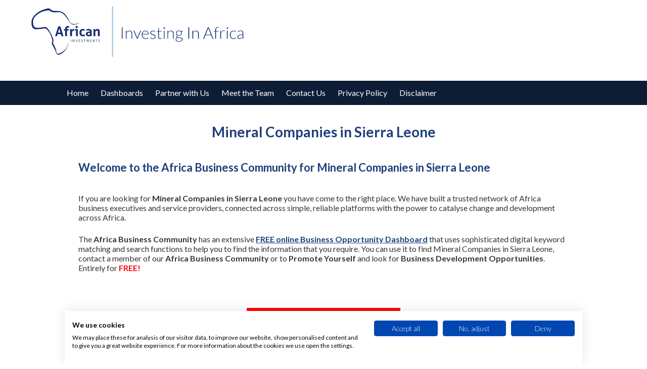

--- FILE ---
content_type: text/html; charset=UTF-8
request_url: https://africaninvestments.co/mineral-companies-in-sierra-leone/
body_size: 9288
content:
<!doctype html>

<!--[if lt IE 7]><html lang="en-GB" class="no-js lt-ie9 lt-ie8 lt-ie7"><![endif]-->
<!--[if (IE 7)&!(IEMobile)]><html lang="en-GB" class="no-js lt-ie9 lt-ie8"><![endif]-->
<!--[if (IE 8)&!(IEMobile)]><html lang="en-GB" class="no-js lt-ie9"><![endif]-->
<!--[if gt IE 8]><!--> <html lang="en-GB" class="no-js"><!--<![endif]-->
	<head>
		<META HTTP-EQUIV="Content-type" CONTENT="text/html; charset=UTF-8">

				<meta http-equiv="X-UA-Compatible" content="IE=edge">
		
					<meta name="keywords" content="africa investment"  />
				
		<meta property="og:title" content="African Investments" />		
		<meta property="og:description" content="Discover Best African Investments, Africa's Top Investors, Promote your Company for Free across Africa, or Search our Extensive African Business Executive Database. Join us at AFSIC - Africa's Investment event or at multiple bespoke investor missions that we run across Africa." />		
		<meta property="og:image" content="https://africaninvestments.co/wp-content/uploads/2020/10/African-Investments-Logo.jpg" />
		<title>Mineral Companies in Sierra Leone - FREE Africa Business Community</title>

				<meta name="HandheldFriendly" content="True">
		<meta name="MobileOptimized" content="320">
		<meta name="viewport" content="width=device-width, initial-scale=1"/>
		
		<link href="https://fonts.googleapis.com/css?family=Fira+Sans:300,330i,400,400i,700,700i,900,900i" rel="stylesheet">
		<!--[if gt IE 6]><!-->
			
			<link href="https://fonts.googleapis.com/css?family=Fira+Sans" rel="stylesheet">
			<link href="https://fonts.googleapis.com/css?family=Fira+Sans:300" rel="stylesheet">
			<link href="https://fonts.googleapis.com/css?family=Fira+Sans:300i" rel="stylesheet">
			<link href="https://fonts.googleapis.com/css?family=Fira+Sans:400" rel="stylesheet">
			<link href="https://fonts.googleapis.com/css?family=Fira+Sans:400i" rel="stylesheet">
			<link href="https://fonts.googleapis.com/css?family=Fira+Sans:700" rel="stylesheet">
			<link href="https://fonts.googleapis.com/css?family=Fira+Sans:700i" rel="stylesheet">
			<link href="https://fonts.googleapis.com/css?family=Fira+Sans:900" rel="stylesheet">
			<link href="https://fonts.googleapis.com/css?family=Fira+Sans:900i" rel="stylesheet">
		<!--<![endif]-->
		<link rel="stylesheet" href="https://africaninvestments.co/wp-content/themes/miramedia-base/library/css/font-awesome/css/font-awesome.min.css">
		
								<link rel="apple-touch-icon" href="https://africaninvestments.co/wp-content/uploads/2020/10/African-Investments-Logo.jpg">
					<link rel="icon" href="https://africaninvestments.co/wp-content/uploads/2020/10/African-Investments-Logo.jpg">		<!--[if IE]>
			<link rel="shortcut icon" href="https://africaninvestments.co/wp-content/themes/miramedia-base/favicon.ico">
		<![endif]-->
				<meta name="msapplication-TileColor" content="#f01d4f">
						<meta name="msapplication-TileImage" content="https://africaninvestments.co/wp-content/uploads/2020/10/African-Investments-Logo.jpg">
			            <meta name="theme-color" content="#121212">

		<link rel="pingback" href="https://africaninvestments.co/xmlrpc.php">

				<script type="text/javascript">var spg_ajax = "https://africaninvestments.co/wp-admin/admin-ajax.php";</script><meta name='robots' content='index, follow, max-image-preview:large, max-snippet:-1, max-video-preview:-1' />
	<style>img:is([sizes="auto" i], [sizes^="auto," i]) { contain-intrinsic-size: 3000px 1500px }</style>
	
	<!-- This site is optimized with the Yoast SEO plugin v26.4 - https://yoast.com/wordpress/plugins/seo/ -->
	<meta name="description" content="Mineral Companies in Sierra Leone - Search Online Database - Join Major Africa Business Community FREE and GROW your Africa Business TODAY!" />
	<link rel="canonical" href="https://africaninvestments.co/mineral-companies-in-sierra-leone/" />
	<meta property="og:locale" content="en_GB" />
	<meta property="og:type" content="article" />
	<meta property="og:title" content="Mineral Companies in Sierra Leone - FREE Africa Business Community" />
	<meta property="og:description" content="Mineral Companies in Sierra Leone - Search Online Database - Join Major Africa Business Community FREE and GROW your Africa Business TODAY!" />
	<meta property="og:url" content="https://africaninvestments.co/mineral-companies-in-sierra-leone/" />
	<meta property="og:site_name" content="African Investments" />
	<meta name="twitter:card" content="summary_large_image" />
	<meta name="twitter:label1" content="Estimated reading time" />
	<meta name="twitter:data1" content="4 minutes" />
	<script type="application/ld+json" class="yoast-schema-graph">{"@context":"https://schema.org","@graph":[{"@type":"WebPage","@id":"https://africaninvestments.co/mineral-companies-in-sierra-leone/","url":"https://africaninvestments.co/mineral-companies-in-sierra-leone/","name":"Mineral Companies in Sierra Leone - FREE Africa Business Community","isPartOf":{"@id":"https://africaninvestments.co/#website"},"datePublished":"2021-08-25T07:50:26+00:00","description":"Mineral Companies in Sierra Leone - Search Online Database - Join Major Africa Business Community FREE and GROW your Africa Business TODAY!","breadcrumb":{"@id":"https://africaninvestments.co/mineral-companies-in-sierra-leone/#breadcrumb"},"inLanguage":"en-GB","potentialAction":[{"@type":"ReadAction","target":["https://africaninvestments.co/mineral-companies-in-sierra-leone/"]}]},{"@type":"BreadcrumbList","@id":"https://africaninvestments.co/mineral-companies-in-sierra-leone/#breadcrumb","itemListElement":[{"@type":"ListItem","position":1,"name":"Home","item":"https://africaninvestments.co/"},{"@type":"ListItem","position":2,"name":"Mineral Companies in Sierra Leone"}]},{"@type":"WebSite","@id":"https://africaninvestments.co/#website","url":"https://africaninvestments.co/","name":"African Investments","description":"Discover High Quality African Investment Opportunities","publisher":{"@id":"https://africaninvestments.co/#organization"},"potentialAction":[{"@type":"SearchAction","target":{"@type":"EntryPoint","urlTemplate":"https://africaninvestments.co/?s={search_term_string}"},"query-input":{"@type":"PropertyValueSpecification","valueRequired":true,"valueName":"search_term_string"}}],"inLanguage":"en-GB"},{"@type":"Organization","@id":"https://africaninvestments.co/#organization","name":"African Investments","url":"https://africaninvestments.co/","logo":{"@type":"ImageObject","inLanguage":"en-GB","@id":"https://africaninvestments.co/#/schema/logo/image/","url":"https://africaninvestments.co/wp-content/uploads/2023/01/African-Investments-logo.png","contentUrl":"https://africaninvestments.co/wp-content/uploads/2023/01/African-Investments-logo.png","width":2974,"height":700,"caption":"African Investments"},"image":{"@id":"https://africaninvestments.co/#/schema/logo/image/"}}]}</script>
	<!-- / Yoast SEO plugin. -->


<link rel='dns-prefetch' href='//fonts.googleapis.com' />
<link rel="alternate" type="application/rss+xml" title="African Investments &raquo; Feed" href="https://africaninvestments.co/feed/" />
<link rel="alternate" type="application/rss+xml" title="African Investments &raquo; Comments Feed" href="https://africaninvestments.co/comments/feed/" />
<script type="text/javascript">
/* <![CDATA[ */
window._wpemojiSettings = {"baseUrl":"https:\/\/s.w.org\/images\/core\/emoji\/16.0.1\/72x72\/","ext":".png","svgUrl":"https:\/\/s.w.org\/images\/core\/emoji\/16.0.1\/svg\/","svgExt":".svg","source":{"concatemoji":"https:\/\/africaninvestments.co\/wp-includes\/js\/wp-emoji-release.min.js"}};
/*! This file is auto-generated */
!function(s,n){var o,i,e;function c(e){try{var t={supportTests:e,timestamp:(new Date).valueOf()};sessionStorage.setItem(o,JSON.stringify(t))}catch(e){}}function p(e,t,n){e.clearRect(0,0,e.canvas.width,e.canvas.height),e.fillText(t,0,0);var t=new Uint32Array(e.getImageData(0,0,e.canvas.width,e.canvas.height).data),a=(e.clearRect(0,0,e.canvas.width,e.canvas.height),e.fillText(n,0,0),new Uint32Array(e.getImageData(0,0,e.canvas.width,e.canvas.height).data));return t.every(function(e,t){return e===a[t]})}function u(e,t){e.clearRect(0,0,e.canvas.width,e.canvas.height),e.fillText(t,0,0);for(var n=e.getImageData(16,16,1,1),a=0;a<n.data.length;a++)if(0!==n.data[a])return!1;return!0}function f(e,t,n,a){switch(t){case"flag":return n(e,"\ud83c\udff3\ufe0f\u200d\u26a7\ufe0f","\ud83c\udff3\ufe0f\u200b\u26a7\ufe0f")?!1:!n(e,"\ud83c\udde8\ud83c\uddf6","\ud83c\udde8\u200b\ud83c\uddf6")&&!n(e,"\ud83c\udff4\udb40\udc67\udb40\udc62\udb40\udc65\udb40\udc6e\udb40\udc67\udb40\udc7f","\ud83c\udff4\u200b\udb40\udc67\u200b\udb40\udc62\u200b\udb40\udc65\u200b\udb40\udc6e\u200b\udb40\udc67\u200b\udb40\udc7f");case"emoji":return!a(e,"\ud83e\udedf")}return!1}function g(e,t,n,a){var r="undefined"!=typeof WorkerGlobalScope&&self instanceof WorkerGlobalScope?new OffscreenCanvas(300,150):s.createElement("canvas"),o=r.getContext("2d",{willReadFrequently:!0}),i=(o.textBaseline="top",o.font="600 32px Arial",{});return e.forEach(function(e){i[e]=t(o,e,n,a)}),i}function t(e){var t=s.createElement("script");t.src=e,t.defer=!0,s.head.appendChild(t)}"undefined"!=typeof Promise&&(o="wpEmojiSettingsSupports",i=["flag","emoji"],n.supports={everything:!0,everythingExceptFlag:!0},e=new Promise(function(e){s.addEventListener("DOMContentLoaded",e,{once:!0})}),new Promise(function(t){var n=function(){try{var e=JSON.parse(sessionStorage.getItem(o));if("object"==typeof e&&"number"==typeof e.timestamp&&(new Date).valueOf()<e.timestamp+604800&&"object"==typeof e.supportTests)return e.supportTests}catch(e){}return null}();if(!n){if("undefined"!=typeof Worker&&"undefined"!=typeof OffscreenCanvas&&"undefined"!=typeof URL&&URL.createObjectURL&&"undefined"!=typeof Blob)try{var e="postMessage("+g.toString()+"("+[JSON.stringify(i),f.toString(),p.toString(),u.toString()].join(",")+"));",a=new Blob([e],{type:"text/javascript"}),r=new Worker(URL.createObjectURL(a),{name:"wpTestEmojiSupports"});return void(r.onmessage=function(e){c(n=e.data),r.terminate(),t(n)})}catch(e){}c(n=g(i,f,p,u))}t(n)}).then(function(e){for(var t in e)n.supports[t]=e[t],n.supports.everything=n.supports.everything&&n.supports[t],"flag"!==t&&(n.supports.everythingExceptFlag=n.supports.everythingExceptFlag&&n.supports[t]);n.supports.everythingExceptFlag=n.supports.everythingExceptFlag&&!n.supports.flag,n.DOMReady=!1,n.readyCallback=function(){n.DOMReady=!0}}).then(function(){return e}).then(function(){var e;n.supports.everything||(n.readyCallback(),(e=n.source||{}).concatemoji?t(e.concatemoji):e.wpemoji&&e.twemoji&&(t(e.twemoji),t(e.wpemoji)))}))}((window,document),window._wpemojiSettings);
/* ]]> */
</script>
<style id='wp-emoji-styles-inline-css' type='text/css'>

	img.wp-smiley, img.emoji {
		display: inline !important;
		border: none !important;
		box-shadow: none !important;
		height: 1em !important;
		width: 1em !important;
		margin: 0 0.07em !important;
		vertical-align: -0.1em !important;
		background: none !important;
		padding: 0 !important;
	}
</style>
<link rel='stylesheet' id='sponsor-frontend-css' href='https://africaninvestments.co/wp-content/plugins/cw-plugin-sponsors/style/sponsor-frontend.css' type='text/css' media='all' />
<link rel='stylesheet' id='vc_extend_sponsors_style-css' href='https://africaninvestments.co/wp-content/plugins/cw-plugin-sponsors/vc-sponsors/assets/vc_extend_sponsors.css' type='text/css' media='all' />
<link rel='stylesheet' id='ct-style-css' href='https://africaninvestments.co/wp-content/plugins/vc-countdown-timer/assets/css/custom.css' type='text/css' media='all' />
<link rel='stylesheet' id='options_typography_Lato-css' href='https://fonts.googleapis.com/css?family=Lato' type='text/css' media='all' />
<link rel='stylesheet' id='wp_mailjet_form_builder_widget-widget-front-styles-css' href='https://africaninvestments.co/wp-content/plugins/mailjet-for-wordpress/src/widgetformbuilder/css/front-widget.css' type='text/css' media='all' />
<link rel='stylesheet' id='js_composer_front-css' href='https://africaninvestments.co/wp-content/plugins/js_composer/assets/css/js_composer.min.css' type='text/css' media='all' />
<link rel='stylesheet' id='js_composer_custom_css-css' href='//africaninvestments.co/wp-content/uploads/js_composer/custom.css' type='text/css' media='all' />
<link rel='stylesheet' id='bones-owl-css' href='https://africaninvestments.co/wp-content/themes/miramedia-base/library/css/owl.carousel.css' type='text/css' media='all' />
<link rel='stylesheet' id='bones-owl-theme-css' href='https://africaninvestments.co/wp-content/themes/miramedia-base/library/css/owl.theme.css' type='text/css' media='all' />
<link rel='stylesheet' id='bones-owl-transitions-css' href='https://africaninvestments.co/wp-content/themes/miramedia-base/library/css/owl.transitions.css' type='text/css' media='all' />
<link rel='stylesheet' id='ticker-css-css' href='https://africaninvestments.co/wp-content/themes/miramedia-base/library/css/ticker.css' type='text/css' media='all' />
<link rel='stylesheet' id='miramedia-fonts-css' href='https://africaninvestments.co/wp-content/themes/miramedia-base/library/css/loadfont.css' type='text/css' media='all' />
<link rel='stylesheet' id='bones-stylesheet-css' href='https://africaninvestments.co/wp-content/themes/miramedia-base/library/css/style.css' type='text/css' media='all' />
<!--[if lt IE 9]>
<link rel='stylesheet' id='bones-ie-only-css' href='https://africaninvestments.co/wp-content/themes/miramedia-base/library/css/ie.css' type='text/css' media='all' />
<![endif]-->
<link rel='stylesheet' id='miramedia-parent-css-css' href='https://africaninvestments.co/wp-content/themes/miramedia-base/library/css/miramedia.css' type='text/css' media='all' />
<link rel='stylesheet' id='miramedia-child-css-css' href='https://africaninvestments.co/wp-content/themes/miramedia-child-byzantium/library/css/miramedia.css' type='text/css' media='all' />
<link rel='stylesheet' id='miramedia-responsive-css' href='https://africaninvestments.co/wp-content/themes/miramedia-child-byzantium/library/css/responsive.css' type='text/css' media='all' />
<link rel='stylesheet' id='custom-css-css' href='https://africaninvestments.co/wp-content/themes/miramedia-child-byzantium/library/css/custom.css' type='text/css' media='all' />
<script type="text/javascript" src="https://africaninvestments.co/wp-includes/js/jquery/jquery.min.js" id="jquery-core-js"></script>
<script type="text/javascript" src="https://africaninvestments.co/wp-includes/js/jquery/jquery-migrate.min.js" id="jquery-migrate-js"></script>
<script type="text/javascript" src="https://africaninvestments.co/wp-content/plugins/cw-plugin-sponsors/vc-sponsors/assets/vc_extend_sponsors.js" id="vc_extend_sponsors_js-js"></script>
<script type="text/javascript" src="https://africaninvestments.co/wp-content/themes/miramedia-base/library/js/libs/modernizr.custom.min.js" id="bones-modernizr-js"></script>
<script type="text/javascript" src="https://africaninvestments.co/wp-content/themes/miramedia-base/library/js/libs/owl.carousel.min.js" id="bones-owl-carousel-js"></script>
<script type="text/javascript" src="https://africaninvestments.co/wp-content/themes/miramedia-base/library/js/libs/jquery-scrolltofixed-min.js" id="bones-scroll-fixed-js"></script>
<script type="text/javascript" src="https://africaninvestments.co/wp-content/themes/miramedia-base/library/js/jquery.ticker.js" id="ticker-js-js"></script>
<script type="text/javascript" src="https://africaninvestments.co/wp-content/themes/miramedia-base/library/js/jquery.cookie.js" id="cookie-js-js"></script>
<script type="text/javascript" src="https://africaninvestments.co/wp-content/themes/miramedia-base/library/js/jquery-ui.min.js" id="jquery-ui-js"></script>
<script type="text/javascript" src="https://africaninvestments.co/wp-content/themes/miramedia-base/library/js/libs/jquery.animateNumber.min.js" id="animate-number-js"></script>
<script type="text/javascript" src="https://africaninvestments.co/wp-content/themes/miramedia-base/library/js/libs/jquery.inview.min.js" id="jquery-inview-js"></script>
<script type="text/javascript" src="https://africaninvestments.co/wp-content/themes/miramedia-child-byzantium/library/js/js.cookie.js" id="js-cookie-js"></script>
<script type="text/javascript" src="https://africaninvestments.co/wp-content/themes/miramedia-child-byzantium/library/js/scripts.js" id="miramedia-js-js"></script>
<script></script><link rel="https://api.w.org/" href="https://africaninvestments.co/wp-json/" /><link rel="alternate" title="JSON" type="application/json" href="https://africaninvestments.co/wp-json/wp/v2/pages/11499" /><link rel='shortlink' href='https://africaninvestments.co/?p=11499' />
<link rel="alternate" title="oEmbed (JSON)" type="application/json+oembed" href="https://africaninvestments.co/wp-json/oembed/1.0/embed?url=https%3A%2F%2Fafricaninvestments.co%2Fmineral-companies-in-sierra-leone%2F" />
<link rel="alternate" title="oEmbed (XML)" type="text/xml+oembed" href="https://africaninvestments.co/wp-json/oembed/1.0/embed?url=https%3A%2F%2Fafricaninvestments.co%2Fmineral-companies-in-sierra-leone%2F&#038;format=xml" />
<script src="https://consent.cookiefirst.com/sites/africaninvestments.co-ff748b0f-cdab-4c52-8c4d-f7b13ac58cc8/consent.js"></script><meta name="generator" content="Powered by WPBakery Page Builder - drag and drop page builder for WordPress."/>
<link rel="icon" href="https://africaninvestments.co/wp-content/uploads/2025/01/cropped-Untitled-design-32x32.png" sizes="32x32" />
<link rel="icon" href="https://africaninvestments.co/wp-content/uploads/2025/01/cropped-Untitled-design-192x192.png" sizes="192x192" />
<link rel="apple-touch-icon" href="https://africaninvestments.co/wp-content/uploads/2025/01/cropped-Untitled-design-180x180.png" />
<meta name="msapplication-TileImage" content="https://africaninvestments.co/wp-content/uploads/2025/01/cropped-Untitled-design-270x270.png" />
<style id="sccss">/* Enter Your Custom CSS Here */
.text-center {
	text-align: center;
}

.menu-footer-container ul{
	overflow:hidden;
}
.menu-footer-container li{
	display:inline-block;
  padding-right: 10px;
}
.menu-footer-container a{
  color: #ffffff !important;  
}

</style><style type="text/css" data-type="vc_shortcodes-default-css">.vc_do_custom_heading{margin-bottom:0.625rem;margin-top:0;}</style><style type="text/css" data-type="vc_shortcodes-custom-css">.vc_custom_1623170681308{border-top-width: 0px !important;border-bottom-width: 0px !important;}.vc_custom_1623170964310{padding-top: -50px !important;}.vc_custom_1623160039852{margin-top: 0px !important;margin-right: 0px !important;margin-bottom: 50px !important;margin-left: 0px !important;border-top-width: 0px !important;border-bottom-width: 0px !important;padding-top: 20px !important;padding-bottom: 20px !important;background-color: #ff0000 !important;border-top-color: #f91000 !important;border-bottom-color: #f91000 !important;}</style><noscript><style> .wpb_animate_when_almost_visible { opacity: 1; }</style></noscript>		
		<!-- Google Analytics/Header Scripts -->
		<script src="https://pagead2.googlesyndication.com/pagead/js/adsbygoogle.js"></script>		<!-- end header scripts -->
		<meta name="google-site-verification" content="MivDsQIRCcULmXW2w-t_13JydyxKOnGK0pWeERPFDjQ" />
		
		<!-- Options CSS -->
		<!-- Output the values selected by the user in the Theme Options -->

<style type='text/css'>
	body, body p, .sem-session-excerpt, #content #inner-content ul li, #content #inner-content ol li { color:; font-size:px;}
	h1, h2, h3, .nav-container nav ul.nav { font-family:Lato, sans-serif; }
	h1 { font-size:; }
	h2 { font-size:; }
	h3 { font-size:; }
	
		
	
	
	
	.entry-content blockquote {color:#000000;}
	
	h1, h2, h3, h4, h5, h6, a, a:visited, 
	.exhibitor-list table tr.exhibitor-item td.ex_logo .enhanced_icons i, 
	.spg-entry-title a > h3 { color:#1e407a; }
	.download-seminar .atcb-link { color:#1e407a !important; }
	h2.seminar-list-title, 
	.vc_basic_grid .vc_btn3, 
	.vc_basic_grid .vc_btn3.vc_btn3-style-flat, 
	.vc_masonry_grid .vc_btn3, 
	.vc_masonry_grid .vc_btn3.vc_btn3-style-flat, 
	#ticker-wrapper #ticker #ticker-title { background-color:#1e407a !important; }
	.agenda-grid .track.fill, .spg-grids li .spg-entry-summary a, .individual-exhibitor h3 { background-color:#1e407a; }
	.border .speaker-item .speaker-image img, .border .speaker-item .speaker-image a img, .agenda-grid .track.border { border-color:#1e407a; }
	
	.language_options.text a {color:;border-color:;}
	.language_options.text a:hover {color:#162e58;}
	.back-btn:hover{color:#1e407a;}
	
	a:hover, a:focus, a:visited:hover, a:visited:focus { color:#26529d; }
	
	.header { 
		background-color:;
		background-image:url();
		background-repeat:repeat;
		background-position:top center;
		background-attachment:scroll;
	}
	.header #inner-header {
		background-color:;
		background-image:url();
		background-repeat:repeat;
		background-position:top center;
		background-attachment:scroll;
	}
	
	.top-bar .search-bar button{ background-color:#1e407a; }
	.nav-container { background-color:#0e1d36; }
	.nav-container nav ul.nav { background-color:#0e1d36; }
	.nav-container nav ul.nav li { background-color:; }
	.nav-container nav ul.nav li a { color:; }
	.nav-container nav ul.nav li:hover { background-color:#162e58; }
	.nav-container nav ul.nav li:hover a { color:; }
	.nav-container nav ul.nav li.current-menu-item { background-color:#162e58; }
	.nav-container nav ul.nav li.current-menu-item a { color:; }
	.nav-container nav ul.nav li.current-menu-item:hover { background-color:#162e58; }
	.nav-container nav ul.nav li.current-menu-item:hover a { color:; }
	.nav-container nav ul.nav li ul.sub-menu, 
	.nav-container nav ul.nav li .sub-menu li { background-color:#0e1d36; }
	.nav-container nav ul.nav li .sub-menu li a { color:; }
	.nav-container nav ul.nav li .sub-menu li:hover { background-color:#162e58; }
	.nav-container nav ul.nav li .sub-menu li:hover a { color:; }
	#open-nav, #close-nav { background-color:#0e1d36; }
	
	#inner-content { 
		background-image:;
		background-repeat:repeat;
		background-position:top center;
		background-attachment:scroll;
		background-color:#ffffff; 
	}
	
	.client-footer-wrapper { background-color:; }
	.client-footer-wrapper .client-footer { background-color:; }
	
	.page-background { background-color:#ffffff;  }	body { background-color:#ffffff; }.header { background-image:none; background-color:transparent; }	.event-countdown .dash .digit, .event-countdown .dash .dash_title, .atcb-link { color:#FFF !important; }</style>

		
					<!-- Header CSS --><style type="text/css" data-type="vc_shortcodes-custom-css-2913">.vc_custom_1677657913028{padding-top: 0px !important;padding-bottom: 0px !important;background-position: center !important;background-repeat: no-repeat !important;background-size: cover !important;}</style>			<!-- Footer CSS --><style type="text/css" data-type="vc_shortcodes-custom-css-2917">.vc_custom_1547039203176{background-color: #0e1d36 !important;}</style>
<link rel="stylesheet" href="https://use.fontawesome.com/cc89ea1ef2.css">

			<!-- Google Tag Manager -->
<script>(function(w,d,s,l,i){w[l]=w[l]||[];w[l].push({'gtm.start':
new Date().getTime(),event:'gtm.js'});var f=d.getElementsByTagName(s)[0],
j=d.createElement(s),dl=l!='dataLayer'?'&l='+l:'';j.async=true;j.src=
'https://www.googletagmanager.com/gtm.js?id='+i+dl;f.parentNode.insertBefore(j,f);
})(window,document,'script','dataLayer','GTM-5XS5VH8');</script>
<!-- End Google Tag Manager -->

	</head>

	
	<body class="wp-singular page-template-default page page-id-11499 wp-theme-miramedia-base wp-child-theme-miramedia-child-byzantium wpb-js-composer js-comp-ver-8.7.2 vc_responsive" >
		
<!-- Google Tag Manager (noscript) -->
<noscript><iframe src="https://www.googletagmanager.com/ns.html?id=GTM-5XS5VH8"
height="0" width="0" style="display:none;visibility:hidden"></iframe></noscript>
<!-- End Google Tag Manager (noscript) -->
		
				
		<div id="container">
			<header class="header" role="banner" itemscope itemtype="http://schema.org/WPHeader">
							<div id="inner-header" class="wrap cf"><div class="wpb-content-wrapper"><div data-vc-full-width="true" data-vc-full-width-temp="true" data-vc-full-width-init="false" data-vc-stretch-content="true" class="vc_row wpb_row vc_row-fluid at-above-post-homepage vc_custom_1677657913028 vc_row-has-fill"><div class="wpb_column vc_column_container vc_col-sm-12"><div class="vc_column-inner"><div class="wpb_wrapper">
	<div  class="wpb_single_image wpb_content_element vc_align_left wpb_content_element  NoBorderBottom">
		
		<figure class="wpb_wrapper vc_figure">
			<div class="vc_single_image-wrapper   vc_box_border_grey"><img fetchpriority="high" decoding="async" width="483" height="125" src="https://africaninvestments.co/wp-content/uploads/2023/03/1.-African_Investments___Investing_in_Africa-High-Res-2.png" class="vc_single_image-img attachment-full" alt="" title="1. African_Investments___Investing_in_Africa High Res" srcset="https://africaninvestments.co/wp-content/uploads/2023/03/1.-African_Investments___Investing_in_Africa-High-Res-2.png 483w, https://africaninvestments.co/wp-content/uploads/2023/03/1.-African_Investments___Investing_in_Africa-High-Res-2-300x78.png 300w, https://africaninvestments.co/wp-content/uploads/2023/03/1.-African_Investments___Investing_in_Africa-High-Res-2-225x58.png 225w, https://africaninvestments.co/wp-content/uploads/2023/03/1.-African_Investments___Investing_in_Africa-High-Res-2-130x34.png 130w, https://africaninvestments.co/wp-content/uploads/2023/03/1.-African_Investments___Investing_in_Africa-High-Res-2-170x44.png 170w, https://africaninvestments.co/wp-content/uploads/2023/03/1.-African_Investments___Investing_in_Africa-High-Res-2-193x50.png 193w" sizes="(max-width: 483px) 100vw, 483px" /></div>
		</figure>
	</div>
</div></div></div></div><div class="vc_row-full-width vc_clearfix"></div>
</div></div>
						</header><div class="page-background"><div class="nav-container centermargin">
							<div class="nav-wrapper wrap cf">
								<div id="open-nav">Menu <i class="fa fa-bars" aria-hidden="true"></i></div>
								<div id="close-nav"><i class="fa fa-times" aria-hidden="true"></i></div>
								<nav role="navigation" class="main-navigation" itemscope itemtype="http://schema.org/SiteNavigationElement"><ul id="menu-footer" class="nav top-nav cf"><li id="menu-item-14116" class="menu-item menu-item-type-post_type menu-item-object-page menu-item-home menu-item-has-children menu-item-14116"><a href="https://africaninvestments.co/">Home</a>
<ul class="sub-menu">
	<li id="menu-item-14113" class="menu-item menu-item-type-post_type menu-item-object-page menu-item-14113"><a href="https://africaninvestments.co/raising-capital-brochure-request/">Raising Capital Brochure Request</a></li>
	<li id="menu-item-14112" class="menu-item menu-item-type-post_type menu-item-object-page menu-item-14112"><a href="https://africaninvestments.co/group-brochure-request/">Group Brochure Request</a></li>
</ul>
</li>
<li id="menu-item-14120" class="menu-item menu-item-type-custom menu-item-object-custom menu-item-has-children menu-item-14120"><a href="https://africaninvestments.ai/">Dashboards</a>
<ul class="sub-menu">
	<li id="menu-item-14118" class="menu-item menu-item-type-custom menu-item-object-custom menu-item-14118"><a href="https://africaninvestments.ai/">African Investments Dashboard</a></li>
	<li id="menu-item-14119" class="menu-item menu-item-type-custom menu-item-object-custom menu-item-14119"><a href="https://www.businessopportunities.ai">Africa Business Opportunities Dashboard</a></li>
</ul>
</li>
<li id="menu-item-14115" class="menu-item menu-item-type-post_type menu-item-object-page menu-item-14115"><a href="https://africaninvestments.co/partner-with-us/">Partner with Us</a></li>
<li id="menu-item-14117" class="menu-item menu-item-type-post_type menu-item-object-page menu-item-14117"><a href="https://africaninvestments.co/meet-the-team/">Meet the Team</a></li>
<li id="menu-item-14114" class="menu-item menu-item-type-post_type menu-item-object-page menu-item-14114"><a href="https://africaninvestments.co/contact-us-2/">Contact Us</a></li>
<li id="menu-item-13159" class="menu-item menu-item-type-post_type menu-item-object-page menu-item-13159"><a href="https://africaninvestments.co/privacy-policy/">Privacy Policy</a></li>
<li id="menu-item-13169" class="menu-item menu-item-type-custom menu-item-object-custom menu-item-13169"><a href="https://africaninvestments.co/dashboard-disclaimer">Disclaimer</a></li>
</ul></nav>
							</div>
						</div>			
						
				<div id="content" class="default">
		
		<div id="inner-content" class="wrap cf">
			
			<main id="main" role="main">
				
								
				<article id="post-11499" role="article">
					
					<section class="entry-content cf">
						<div class="wpb-content-wrapper"><div class="vc_row wpb_row vc_row-fluid"><div class="wpb_column vc_column_container vc_col-sm-12"><div class="vc_column-inner"><div class="wpb_wrapper"><h1 style="font-size: 28px;color: #1e407a;text-align: center;font-family:Lato;font-weight:700;font-style:normal" class="vc_custom_heading vc_do_custom_heading" >Mineral Companies in Sierra Leone</h1><div class="vc_empty_space"   style="height: 32px"><span class="vc_empty_space_inner"></span></div></div></div></div></div><div class="vc_row wpb_row vc_row-fluid"><div class="wpb_column vc_column_container vc_col-sm-12"><div class="vc_column-inner"><div class="wpb_wrapper"><h3 style="font-size: 22px;color: #1e407a;text-align: left;font-family:Lato;font-weight:700;font-style:normal" class="vc_custom_heading vc_do_custom_heading" >Welcome to the Africa Business Community for Mineral Companies in Sierra Leone</h3><div class="vc_empty_space"   style="height: 32px"><span class="vc_empty_space_inner"></span></div></div></div></div></div><div class="vc_row wpb_row vc_row-fluid"><div class="wpb_column vc_column_container vc_col-sm-12"><div class="vc_column-inner"><div class="wpb_wrapper">
	<div class="wpb_text_column wpb_content_element" >
		<div class="wpb_wrapper">
			<p>If you are looking for <strong>Mineral Companies in Sierra Leone</strong> you have come to the right place.  We have built a trusted network of Africa business executives and service providers, connected across simple, reliable platforms with the power to catalyse change and development across Africa.</p>
<p>The <strong>Africa Business Community</strong> has an extensive <strong><a href="https://invest-in-africa.co/opportunities/" target="_blank" rel="noopener">FREE online Business Opportunity Dashboard</a></strong> that uses sophisticated digital keyword matching and search functions to help you to find the information that you require. You can use it to find Mineral Companies in Sierra Leone, contact a member of our <strong>Africa Business Community </strong>or to <strong>Promote Yourself</strong> and look for <strong>Business Development Opportunities</strong>. Entirely for <span style="color: #ff0000"><strong>FREE!</strong></span></p>

		</div>
	</div>
</div></div></div></div><div class="vc_row wpb_row vc_row-fluid vc_custom_1623170681308 vc_row-has-fill vc_row-o-content-top vc_row-flex"><div class="wpb_column vc_column_container vc_col-sm-4"><div class="vc_column-inner"><div class="wpb_wrapper"></div></div></div><div class="wpb_column vc_column_container vc_col-sm-4"><div class="vc_column-inner vc_custom_1623170964310"><div class="wpb_wrapper"><h2 style="font-size: 32px;color: #ffffff;line-height: 45px;text-align: center;font-family:Lato;font-weight:700;font-style:normal" class="vc_custom_heading vc_do_custom_heading vc_custom_1623160039852" ><a href="https://africaninvestments2023.mmsite.co.uk/africa-business-community-find-out-more" target="_blank">Find Out More</a></h2></div></div></div><div class="wpb_column vc_column_container vc_col-sm-4"><div class="vc_column-inner"><div class="wpb_wrapper"></div></div></div></div><div class="vc_row wpb_row vc_row-fluid vc_row-o-content-top vc_row-flex"><div class="wpb_column vc_column_container vc_col-sm-6"><div class="vc_column-inner"><div class="wpb_wrapper">
	<div class="wpb_text_column wpb_content_element" >
		<div class="wpb_wrapper">
			<h2><strong>Join the Africa Business Community if you are interested in Mineral Companies in Sierra Leone.</strong></h2>
<p>As part of the Africa Business Community, you can connect with mineral companies in Sierra Leone, find clients in Sierra Leone and the rest of the world or advertise your own products or services globally.</p>
<p>Joining is simple and quick, as well as completely <span style="color: #ff0000"><strong>FREE!</strong></span></p>
<p>Our Africa Business Community includes not only business leaders of <strong>Mineral Companies in Sierra Leone</strong> but also thousands of Africa’s most important investors, dealmakers and decision makers. We focus on growing business trade and investment across Africa by making it easy for members of our community to connect with each other.</p>
<p><strong>We want to</strong> <strong>help you do business in Sierra Leone</strong> as well as the rest of the world and have several tools to help you.</p>

		</div>
	</div>
</div></div></div><div class="wpb_column vc_column_container vc_col-sm-6"><div class="vc_column-inner"><div class="wpb_wrapper">
	<div class="wpb_text_column wpb_content_element" >
		<div class="wpb_wrapper">
			<h2 style="text-align: center"><strong>Invest in Sierra Leone &#8211; DOING BUSINESS IN SIERRA LEONE &#8211; Get Sierra Leone Business Opportunities FREE!</strong></h2>

		</div>
	</div>

	<div class="wpb_video_widget wpb_content_element vc_clearfix   vc_video-aspect-ratio-169 vc_video-el-width-80 vc_video-align-center" >
		<div class="wpb_wrapper">
			
			<div class="wpb_video_wrapper"><iframe title="Invest in Sierra Leone - DOING BUSINESS IN SIERRA LEONE - Get Sierra Leone Business Opportunities" width="500" height="281" src="https://www.youtube.com/embed/TQac71n_pu0?feature=oembed" frameborder="0" allow="accelerometer; autoplay; clipboard-write; encrypted-media; gyroscope; picture-in-picture; web-share" referrerpolicy="strict-origin-when-cross-origin" allowfullscreen></iframe></div>
		</div>
	</div>
</div></div></div></div><div class="vc_row wpb_row vc_row-fluid vc_row-o-content-top vc_row-flex"><div class="wpb_column vc_column_container vc_col-sm-12"><div class="vc_column-inner"><div class="wpb_wrapper">
	<div class="wpb_text_column wpb_content_element" >
		<div class="wpb_wrapper">
			<p>You can use the Africa Business Community Dashboard not only to find Mineral Companies in Sierra Leone but also to find a business partner or an investor in your idea, concept or company based in Africa, find a product anywhere in Africa or offer or find employment&#8230;&#8230;the opportunities are endless!  <span style="color: #ff0000"><strong>ALL for FREE</strong></span></p>

		</div>
	</div>

	<div class="wpb_text_column wpb_content_element" >
		<div class="wpb_wrapper">
			<h2><strong>What do I need to do?</strong></h2>
<p>Click on the <a href="https://africaninvestments.co/africa-business-community-find-out-more/" target="_blank" rel="noopener"><strong>Find out More</a> Button above for more information or join the Africa Business Community <a href="https://invest-in-africa.co" target="_blank" rel="noopener"><span style="color: #ff0000"><strong>HERE</strong></span></a>.</p>

		</div>
	</div>
</div></div></div></div><div class="vc_row wpb_row vc_row-fluid"><div class="wpb_column vc_column_container vc_col-sm-12"><div class="vc_column-inner"><div class="wpb_wrapper">
	<div class="wpb_text_column wpb_content_element" >
		<div class="wpb_wrapper">
			<h2><strong>Contact Us</strong></h2>
<p>Please email us at info@africaninvestments.co or complete the form to contact us.</p>

		</div>
	</div>
</div></div></div></div><div class="vc_row wpb_row vc_row-fluid"><div class="wpb_column vc_column_container vc_col-sm-3"><div class="vc_column-inner"><div class="wpb_wrapper"></div></div></div><div class="wpb_column vc_column_container vc_col-sm-6"><div class="vc_column-inner"><div class="wpb_wrapper">
	<div class="wpb_text_column wpb_content_element" >
		<div class="wpb_wrapper">
			

		</div>
	</div>
</div></div></div><div class="wpb_column vc_column_container vc_col-sm-3"><div class="vc_column-inner"><div class="wpb_wrapper"></div></div></div></div>
</div>						
					</section> 					
					<footer class="article-footer cf">
					</footer>
					
				</article>
				
								
			</main>
			
						
		</div>
		
	</div>
<div class="client-footer-wrapper">
				<div class="client-footer wrap cf">
					<div class="wpb-content-wrapper"><div data-vc-full-width="true" data-vc-full-width-temp="true" data-vc-full-width-init="false" class="vc_row wpb_row vc_row-fluid vc_custom_1547039203176 vc_row-has-fill"><div class="wpb_column vc_column_container vc_col-sm-3"><div class="vc_column-inner"><div class="wpb_wrapper"><div class="vc_empty_space"   style="height: 32px"><span class="vc_empty_space_inner"></span></div>
	<div class="wpb_text_column wpb_content_element" >
		<div class="wpb_wrapper">
			<h2></h2>
<h2><span style="color: #ffffff;">About us</span></h2>
<p><span style="color: #ffffff;">African Investments Limited is a Jersey-registered company that promotes and connects African investment, business and trade opportunities through digital platforms and world-leading events.</span></p>
<p><span style="color: #ffffff;">Our global team has extensive and diverse trade, business and investment experience across Africa.</span></p>
<p><span style="color: #ffffff;"><a style="color: #ffffff;" href="https://africaninvestments.co/privacy-policy/">Privacy Policy</a></span><br />
<span style="color: #ffffff;"><a style="color: #ffffff;" href="https://africaninvestments.co/dashboard-disclaimer/"> Disclaimer </a></span></p>

		</div>
	</div>
</div></div></div><div class="wpb_column vc_column_container vc_col-sm-3"><div class="vc_column-inner"><div class="wpb_wrapper"><div class="vc_empty_space"   style="height: 32px"><span class="vc_empty_space_inner"></span></div></div></div></div><div class="wpb_column vc_column_container vc_col-sm-6"><div class="vc_column-inner"><div class="wpb_wrapper"><div class="vc_empty_space"   style="height: 32px"><span class="vc_empty_space_inner"></span></div>
	<div class="wpb_raw_code wpb_raw_html wpb_content_element" >
		<div class="wpb_wrapper">
			<iframe loading="lazy" src="https://marketing.africaninvestments.co/l/455392/2023-03-06/52h5dy" style="border:0px #ffffff none;" name="myiFrame" overflow-x: hidden; overflow-y: scroll frameborder="0" marginheight="0px" marginwidth="0px" height="400px" width="500px" allowfullscreen></iframe>
		</div>
	</div>

	<div class="wpb_text_column wpb_content_element" >
		<div class="wpb_wrapper">
			<p><span style="color: #ffffff;">Contact us at <a style="color: #ffffff;" href="mailto:business@africaninvestments.co" target="_blank" rel="noopener">business@africaninvestments.co</a> for any inquiries</span></p>

		</div>
	</div>
</div></div></div></div><div class="vc_row-full-width vc_clearfix"></div>
</div>				</div>
			</div>
			<!-- Closing page-background div -->
			</div>
			<footer class="footer" role="contentinfo" itemscope itemtype="http://schema.org/WPFooter">

				<div id="inner-footer" class="wrap cf">

					<p class="source-org copyright">&copy; African Investments 2026. All rights reserved. <a href="https://miramedia.co.uk/" target="_blank" title="Miramedia, a WordPress agency in Kent">WordPress site by Miramedia</a></p>

				</div>

			</footer>

		</div>

				<script type="speculationrules">
{"prefetch":[{"source":"document","where":{"and":[{"href_matches":"\/*"},{"not":{"href_matches":["\/wp-*.php","\/wp-admin\/*","\/wp-content\/uploads\/*","\/wp-content\/*","\/wp-content\/plugins\/*","\/wp-content\/themes\/miramedia-child-byzantium\/*","\/wp-content\/themes\/miramedia-base\/*","\/*\\?(.+)"]}},{"not":{"selector_matches":"a[rel~=\"nofollow\"]"}},{"not":{"selector_matches":".no-prefetch, .no-prefetch a"}}]},"eagerness":"conservative"}]}
</script>
<link rel='stylesheet' id='vc_google_fonts_lato100100italic300300italicregularitalic700700italic900900italic-css' href='https://fonts.googleapis.com/css?family=Lato%3A100%2C100italic%2C300%2C300italic%2Cregular%2Citalic%2C700%2C700italic%2C900%2C900italic' type='text/css' media='all' />
<script type="text/javascript" src="https://africaninvestments.co/wp-content/plugins/cw-plugin-sponsors/js/sponsor-widget-frontend.js" id="sponsor-frontend-js-js"></script>
<script type="text/javascript" src="https://africaninvestments.co/wp-content/plugins/vc-countdown-timer/assets/js/jquery.lwtCountdown-1.0.js" id="ct-countdown-js"></script>
<script type="text/javascript" src="https://africaninvestments.co/wp-content/plugins/vc-countdown-timer/assets/js/custom.js" id="ct-custom-js"></script>
<script type="text/javascript" id="wp_mailjet_form_builder_widget-front-script-js-extra">
/* <![CDATA[ */
var mjWidget = {"ajax_url":"https:\/\/africaninvestments.co\/wp-admin\/admin-ajax.php"};
/* ]]> */
</script>
<script type="text/javascript" src="https://africaninvestments.co/wp-content/plugins/mailjet-for-wordpress/src/widgetformbuilder/js/front-widget.js" id="wp_mailjet_form_builder_widget-front-script-js"></script>
<script type="text/javascript" src="https://africaninvestments.co/wp-content/themes/miramedia-base/library/js/scripts.js" id="bones-js-js"></script>
<script type="text/javascript" src="https://africaninvestments.co/wp-content/plugins/js_composer/assets/js/dist/js_composer_front.min.js" id="wpb_composer_front_js-js"></script>
<script></script>
<!-- 		<script type="text/javascript"> -->
		<!-- 		</script> -->

	</body>

</html> <!-- end of site. what a ride! -->

--- FILE ---
content_type: text/html; charset=utf-8
request_url: https://marketing.africaninvestments.co/l/455392/2023-03-06/52h5dy
body_size: 4330
content:
<!DOCTYPE html>
<html>
	<head>
		<base href="https://marketing.afsic.net" >
		<meta charset="utf-8"/>
		<meta http-equiv="Content-Type" content="text/html; charset=utf-8"/>
		<meta name="description" content=""/>
		<title></title>
	<link rel="stylesheet" type="text/css" href="https://marketing.africaninvestments.co/css/form.css?ver=2021-09-20" />
<script type="text/javascript" src="https://marketing.africaninvestments.co/js/piUtils.js?ver=2021-09-20"></script><script type="text/javascript">
piAId = '456392';
piCId = '60709';
piHostname = 'marketing.africaninvestments.co';
if(!window['pi']) { window['pi'] = {}; } pi = window['pi']; if(!pi['tracker']) { pi['tracker'] = {}; } pi.tracker.pi_form = true;
(function() {
	function async_load(){
		var s = document.createElement('script'); s.type = 'text/javascript';
		s.src = ('https:' == document.location.protocol ? 'https://' : 'http://') + piHostname + '/pd.js';
		var c = document.getElementsByTagName('script')[0]; c.parentNode.insertBefore(s, c);
	}
	if(window.attachEvent) { window.attachEvent('onload', async_load); }
	else { window.addEventListener('load', async_load, false); }
})();
</script></head>
	<body>
		<form accept-charset="UTF-8" method="post" action="https://marketing.africaninvestments.co/l/455392/2023-03-06/52h5dy" class="form" id="pardot-form">

<style type="text/css">
form.form p label { color: #ffffff; font-size: 10pt; float: none; text-align: left; line-height: 1em; width: auto; }
form.form p.submit { margin-left: 5px; }
form.form p.no-label { margin-left: 50px; }
form.form span.value { margin-left: 0px; }
form.form p span.description { margin-left: 0px; }
form.form p.required label, form.form span.required label { background-position: top left; padding-left: 15px; }
</style>





	
		

		
			<p class="form-field  first_name pd-text required    ">
				
					<label class="field-label" for="First_Namepi_First_Name">First Name</label>
				

				<input type="text" name="First_Namepi_First_Name" id="First_Namepi_First_Name" value="" class="text" size="30" maxlength="40" onchange="" onfocus="" />
				
			</p>
			<div id="error_for_First_Namepi_First_Name" style="display:none"></div>
			
		
			<p class="form-field  last_name pd-text required    ">
				
					<label class="field-label" for="Last_Namepi_Last_Name">Last Name</label>
				

				<input type="text" name="Last_Namepi_Last_Name" id="Last_Namepi_Last_Name" value="" class="text" size="30" maxlength="80" onchange="" onfocus="" />
				
			</p>
			<div id="error_for_Last_Namepi_Last_Name" style="display:none"></div>
			
		
			<p class="form-field  email pd-text required    ">
				
					<label class="field-label" for="Emailpi_Email">Email</label>
				

				<input type="text" name="Emailpi_Email" id="Emailpi_Email" value="" class="text" size="30" maxlength="255" onchange="" onfocus="piAjax.loadEmailIndicator(this, 324031, 'https://marketing.africaninvestments.co/images/indicator2.gif');" />
				
			</p>
			<div id="error_for_Emailpi_Email" style="display:none"></div>
			
		
			<p class="form-field  CountryCustomContactField pd-select required    ">
				
					<label class="field-label" for="455392_324034pi_455392_324034">Country</label>
				

				<select name="455392_324034pi_455392_324034" id="455392_324034pi_455392_324034" class="select" onchange=""><option value="" selected="selected"></option>
<option value="5240693">Afghanistan</option>
<option value="5240696">&Aring;land Islands</option>
<option value="5240699">Albania</option>
<option value="5240702">Algeria</option>
<option value="5240705">American Samoa</option>
<option value="5240708">Andorra</option>
<option value="5240711">Angola</option>
<option value="5240714">Anguilla</option>
<option value="5240717">Antarctica</option>
<option value="5240720">Antigua and Barbuda</option>
<option value="5240723">Argentina</option>
<option value="5240726">Armenia</option>
<option value="5240729">Aruba</option>
<option value="5240732">Australia</option>
<option value="5240735">Austria</option>
<option value="5240738">Azerbaijan</option>
<option value="5240741">Bahamas</option>
<option value="5240744">Bahrain</option>
<option value="5240747">Bangladesh</option>
<option value="5240750">Barbados</option>
<option value="5240753">Belarus</option>
<option value="5240756">Belgium</option>
<option value="5240759">Belize</option>
<option value="5240762">Benin</option>
<option value="5240765">Bermuda</option>
<option value="5240768">Bhutan</option>
<option value="5240771">Bolivia</option>
<option value="5240774">Bonaire</option>
<option value="5240777">Bosnia and Herzegovina</option>
<option value="5240780">Botswana</option>
<option value="5240783">Bouvet Island</option>
<option value="5240786">Brazil</option>
<option value="5240789">British Indian Ocean Territory</option>
<option value="5240792">British Virgin Islands</option>
<option value="5240795">Brunei Darussalam</option>
<option value="5240798">Bulgaria</option>
<option value="5240801">Burkina Faso</option>
<option value="5240804">Burundi</option>
<option value="5240807">Cambodia</option>
<option value="5240810">Cameroon</option>
<option value="5240813">Canada</option>
<option value="5240816">Cape Verde</option>
<option value="5240819">Cayman Islands</option>
<option value="5240822">Central African Republic</option>
<option value="5240825">Chad</option>
<option value="5240828">Chile</option>
<option value="5240831">China</option>
<option value="5240834">Christmas Island</option>
<option value="5240837">Cocos Islands</option>
<option value="5240840">Colombia</option>
<option value="5240843">Comoros</option>
<option value="5240846">Cook Islands</option>
<option value="5240849">Costa Rica</option>
<option value="5240852">Croatia</option>
<option value="5240855">Cuba</option>
<option value="5240858">Curacao</option>
<option value="5240861">Cyprus</option>
<option value="5240864">Czech Republic</option>
<option value="5240867">Democratic Republic of the Congo</option>
<option value="5240870">Denmark</option>
<option value="5240873">Djibouti</option>
<option value="5240876">Dominica</option>
<option value="5240879">Dominican Republic</option>
<option value="5240882">Ecuador</option>
<option value="5240885">Egypt</option>
<option value="5240888">El Salvador</option>
<option value="5240891">Equatorial Guinea</option>
<option value="5240894">Eritrea</option>
<option value="5240897">Estonia</option>
<option value="5240900">Eswatini</option>
<option value="5240903">Ethiopia</option>
<option value="5240906">Falkland Islands</option>
<option value="5240909">Faroe Islands</option>
<option value="5240912">Fiji</option>
<option value="5240915">Finland</option>
<option value="5240918">France</option>
<option value="5240921">French Guiana</option>
<option value="5240924">French Polynesia</option>
<option value="5240927">French Southern Territories</option>
<option value="5240930">Gabon</option>
<option value="5240933">Gambia</option>
<option value="5240936">Georgia</option>
<option value="5240939">Germany</option>
<option value="5240942">Ghana</option>
<option value="5240945">Gibraltar</option>
<option value="5240948">Greece</option>
<option value="5240951">Greenland</option>
<option value="5240954">Grenada</option>
<option value="5240957">Guadeloupe</option>
<option value="5240960">Guam</option>
<option value="5240963">Guatemala</option>
<option value="5240966">Guernsey</option>
<option value="5240969">Guinea</option>
<option value="5240972">Guinea-Bissau</option>
<option value="5240975">Guyana</option>
<option value="5240978">Haiti</option>
<option value="5240981">Heard Island and Mcdonald Islands</option>
<option value="5240984">Honduras</option>
<option value="5240987">Hong Kong</option>
<option value="5240990">Hungary</option>
<option value="5240993">Iceland</option>
<option value="5240996">India</option>
<option value="5240999">Indonesia</option>
<option value="5241002">Iran</option>
<option value="5241005">Iraq</option>
<option value="5241008">Ireland</option>
<option value="5241011">Isle of Man</option>
<option value="5241014">Israel</option>
<option value="5241017">Italy</option>
<option value="5241020">Ivory Coast</option>
<option value="5241023">Jamaica</option>
<option value="5241026">Japan</option>
<option value="5241029">Jersey</option>
<option value="5241032">Jordan</option>
<option value="5241035">Kazakhstan</option>
<option value="5241038">Kenya</option>
<option value="5241041">Kiribati</option>
<option value="5241044">Kuwait</option>
<option value="5241047">Kyrgyzstan</option>
<option value="5241050">Laos</option>
<option value="5241053">Latvia</option>
<option value="5241056">Lebanon</option>
<option value="5241059">Lesotho</option>
<option value="5241062">Liberia</option>
<option value="5241065">Libya</option>
<option value="5241068">Liechtenstein</option>
<option value="5241071">Lithuania</option>
<option value="5241074">Luxembourg</option>
<option value="5241077">Macao</option>
<option value="5241080">Macedonia</option>
<option value="5241083">Madagascar</option>
<option value="5241086">Malawi</option>
<option value="5241089">Malaysia</option>
<option value="5241092">Maldives</option>
<option value="5241095">Mali</option>
<option value="5241098">Malta</option>
<option value="5241101">Marshall Islands</option>
<option value="5241104">Martinique</option>
<option value="5241107">Mauritania</option>
<option value="5241110">Mauritius</option>
<option value="5241113">Mayotte</option>
<option value="5241116">Mexico</option>
<option value="5241119">Micronesia</option>
<option value="5241122">Moldova</option>
<option value="5241125">Monaco</option>
<option value="5241128">Mongolia</option>
<option value="5241131">Montenegro</option>
<option value="5241134">Montserrat</option>
<option value="5241137">Morocco</option>
<option value="5241140">Mozambique</option>
<option value="5241143">Myanmar</option>
<option value="5241146">Namibia</option>
<option value="5241149">Nauru</option>
<option value="5241152">Nepal</option>
<option value="5241155">Netherlands</option>
<option value="5241158">New Caledonia</option>
<option value="5241161">New Zealand</option>
<option value="5241164">Nicaragua</option>
<option value="5241167">Niger</option>
<option value="5241170">Nigeria</option>
<option value="5241173">Niue</option>
<option value="5241176">Norfolk Island</option>
<option value="5241179">Northern Mariana Islands</option>
<option value="5241182">North Korea</option>
<option value="5241185">Norway</option>
<option value="5241188">Oman</option>
<option value="5241191">Pakistan</option>
<option value="5241194">Palau</option>
<option value="5241197">Palestine</option>
<option value="5241200">Panama</option>
<option value="5241203">Papua New Guinea</option>
<option value="5241206">Paraguay</option>
<option value="5241209">Peru</option>
<option value="5241212">Philippines</option>
<option value="5241215">Pitcairn</option>
<option value="5241218">Poland</option>
<option value="5241221">Portugal</option>
<option value="5241224">Puerto Rico</option>
<option value="5241227">Qatar</option>
<option value="5241230">Republic of the Congo</option>
<option value="5241233">Reunion</option>
<option value="5241236">Romania</option>
<option value="5241239">Russian Federation</option>
<option value="5241242">Rwanda</option>
<option value="5241245">Saint Barthelemy</option>
<option value="5241248">Saint Helena</option>
<option value="5241251">Saint Kitts and Nevis</option>
<option value="5241254">Saint Lucia</option>
<option value="5241257">Saint Martin French</option>
<option value="5241260">Saint Pierre and Miquelon</option>
<option value="5241263">Saint Vincent and the Grenadines</option>
<option value="5241266">Samoa</option>
<option value="5241269">San Marino</option>
<option value="5241272">Sao Tome and Principe</option>
<option value="5241275">Saudi Arabia</option>
<option value="5241278">Senegal</option>
<option value="5241281">Serbia</option>
<option value="5241284">Seychelles</option>
<option value="5241287">Sierra Leone</option>
<option value="5241290">Singapore</option>
<option value="5241293">Sint Maarten Dutch</option>
<option value="5241296">Slovakia</option>
<option value="5241299">Slovenia</option>
<option value="5241302">Solomon Islands</option>
<option value="5241305">Somalia</option>
<option value="5241308">South Africa</option>
<option value="5241311">South Georgia and the South Sandwich Islands</option>
<option value="5241314">South Korea</option>
<option value="5241317">South Sudan</option>
<option value="5241320">Spain</option>
<option value="5241323">Sri Lanka</option>
<option value="5241326">Sudan</option>
<option value="5241329">Suriname</option>
<option value="5241332">Svalbard and Jan Mayen</option>
<option value="5241335">Sweden</option>
<option value="5241338">Switzerland</option>
<option value="5241341">Syrian Arab Republic</option>
<option value="5241344">Taiwan</option>
<option value="5241347">Tajikistan</option>
<option value="5241350">Tanzania</option>
<option value="5241353">Thailand</option>
<option value="5241356">Timor-Leste</option>
<option value="5241359">Togo</option>
<option value="5241362">Tokelau</option>
<option value="5241365">Tonga</option>
<option value="5241368">Trinidad and Tobago</option>
<option value="5241371">Tunisia</option>
<option value="5241374">Turkey</option>
<option value="5241377">Turkmenistan</option>
<option value="5241380">Turks and Caicos</option>
<option value="5241383">Tuvalu</option>
<option value="5241386">Uganda</option>
<option value="5241389">Ukraine</option>
<option value="5241392">United Arab Emirates</option>
<option value="5241395">United Kingdom</option>
<option value="5241398">United States</option>
<option value="5241401">United States Minor Outlying Islands</option>
<option value="5241404">Uruguay</option>
<option value="5241407">US Virgin Islands</option>
<option value="5241410">Uzbekistan</option>
<option value="5241413">Vanuatu</option>
<option value="5241416">Vatican City</option>
<option value="5241419">Venezuela</option>
<option value="5241422">Viet Nam</option>
<option value="5241425">Wallis and Futuna</option>
<option value="5241428">Yemen</option>
<option value="5241431">Zambia</option>
<option value="5241434">Zimbabwe</option>
</select>
				
			</p>
			<div id="error_for_455392_324034pi_455392_324034" style="display:none"></div>
			
		
			<p class="form-field  utm_source pd-hidden  hidden   ">
				

				<input type="hidden" name="455392_333766pi_455392_333766" id="455392_333766pi_455392_333766" value="" />
				
			</p>
			<div id="error_for_455392_333766pi_455392_333766" style="display:none"></div>
			
		
			<p class="form-field  utm_content pd-hidden  hidden   ">
				

				<input type="hidden" name="455392_333769pi_455392_333769" id="455392_333769pi_455392_333769" value="" />
				
			</p>
			<div id="error_for_455392_333769pi_455392_333769" style="display:none"></div>
			
		
			<p class="form-field  utm_term pd-hidden  hidden   ">
				

				<input type="hidden" name="455392_333772pi_455392_333772" id="455392_333772pi_455392_333772" value="" />
				
			</p>
			<div id="error_for_455392_333772pi_455392_333772" style="display:none"></div>
			
		
			<p class="form-field  utm_medium pd-hidden  hidden   ">
				

				<input type="hidden" name="455392_333775pi_455392_333775" id="455392_333775pi_455392_333775" value="" />
				
			</p>
			<div id="error_for_455392_333775pi_455392_333775" style="display:none"></div>
			
		
			<p class="form-field  utm_campaign pd-hidden  hidden   ">
				

				<input type="hidden" name="455392_333778pi_455392_333778" id="455392_333778pi_455392_333778" value="" />
				
			</p>
			<div id="error_for_455392_333778pi_455392_333778" style="display:none"></div>
			
		
			<p class="form-field  Page_url pd-hidden  hidden   ">
				

				<input type="hidden" name="455392_333781pi_455392_333781" id="455392_333781pi_455392_333781" value="" />
				
			</p>
			<div id="error_for_455392_333781pi_455392_333781" style="display:none"></div>
			
		

		
	<p style="position:absolute; width:190px; left:-9999px; top: -9999px;visibility:hidden;">
		<label for="pi_extra_field">Comments</label>
		<input type="text" name="pi_extra_field" id="pi_extra_field"/>
	</p>
		

		<!-- forces IE5-8 to correctly submit UTF8 content  -->
		<input name="_utf8" type="hidden" value="&#9731;" />

		<p class="submit">
			<input type="submit" accesskey="s" value="Subscribe " />
		</p>
	



<script type="text/javascript">
//<![CDATA[

	var anchors = document.getElementsByTagName("a");
	for (var i=0; i<anchors.length; i++) {
		var anchor = anchors[i];
		if(anchor.getAttribute("href")&&!anchor.getAttribute("target")) {
			anchor.target = "_top";
		}
	}
		
//]]>
</script>
<input type="hidden" name="hiddenDependentFields" id="hiddenDependentFields" value="" /></form>
<script type="text/javascript">(function(){ pardot.$(document).ready(function(){ (function() {
	var $ = window.pardot.$;
	window.pardot.FormDependencyMap = [];

	$('.form-field-primary input, .form-field-primary select').each(function(index, input) {
		$(input).on('change', window.piAjax.checkForDependentField);
		window.piAjax.checkForDependentField.call(input);
	});
})(); });})();</script>
	</body>
</html>


--- FILE ---
content_type: text/css
request_url: https://africaninvestments.co/wp-content/plugins/cw-plugin-sponsors/style/sponsor-frontend.css
body_size: 402
content:
.sponsor-list-wrapper .clear{clear:both}.sponsor-list-wrapper{margin-bottom:15px;font-size:10px}.sponsor-list-wrapper h3{font-size:1.5em}.sponsor-list-wrapper p{font-size:1.3em}.sponsor-list-wrapper .sponsor{font-size:10px;font-weight:normal}.sponsor-list-wrapper .sponsor .content-left{float:left;width:200px;padding-right:15px;text-align:center}.sponsor-list-wrapper .sponsor .content-right{display:block}.sponsor-list-wrapper .full-sponsor{margin-bottom:15px}.sponsor-list-wrapper .full-sponsor .sponsor-thumb{padding:5px;margin:5px auto;text-align:center;display:block;border:1px solid #ddd}.sponsor-list-wrapper .sponsor-logo-link,.sponsor-list-wrapper .sponsor-no-logo{height:100px;width:30.63%;display:block;border:1px solid #ddd;border-radius:5px;-moz-border-radius:5px;-webkit-border-radius:5px;float:left;margin:5px 1%;background-repeat:no-repeat;background-position:center center;position:relative;background-size:contain}.sponsor-list-wrapper .sponsor-logo-link .sponsor-more,.sponsor-list-wrapper .sponsor-no-logo .sponsor-more{display:none}.sponsor-list-wrapper .sponsor-logo-link:hover .sponsor-more{position:absolute;bottom:10px;right:10px;display:block;height:20px;width:20px;background:url('../img/plus.png') no-repeat 0 0}.sponsor-no-logo{height:85px;width:200px;display:block;text-align:center;padding:15px 5px 0;font-size:1.5em}.sponsor-logo-link .sponsor-no-logo{border:none;width:auto;height:auto}a.view-site,a.view-site:link,a.view-site:visited,a.view-site:active{background:#ddd;color:#444;font-weight:bold;display:block;text-align:center;padding:5px}.sponsor-inside{background-position:center center;background-repeat:no-repeat;display:block;height:100px;width:170px;padding:5px;font-size:1.4em}
.listtype-rotating-wrapper.cycle-rotate.owl-carousel .owl-controls {
	display:none !important;
}
.sponsor-inside {
	width:100%;
	text-align:center;
}
.sponsor-inside img {
	max-width:100%;
	max-height:100%;
}
.widget.miramedia_sponsor_logos ul {
	list-style-type:none !important;
	margin-left:0 !important;
}

--- FILE ---
content_type: text/css
request_url: https://africaninvestments.co/wp-content/plugins/cw-plugin-sponsors/vc-sponsors/assets/vc_extend_sponsors.css
body_size: 776
content:
.clear {
	clear:both;
}

.sponsor-list.owl-theme .owl-controls { display:none !important; }

.sponsor-list .sponsor-item {
	margin:16px 0 35px;
}

.sponsor-list .sponsor-item .sponsor-image {
	text-align:center;
	padding:5px;
	background-color:#FFF;
	margin: 0 0 10px 10px;
	border-radius:5px;
}

.sponsor-list .sponsor-item .sponsor-image img {
	margin-bottom:0 !important;
}

.sponsor-list .sponsor-item .sponsor-content p {
	margin:0 0 8px;
}

.full.sponsor-list .sponsor-item .sponsor-content {
	display:block;
}

.full.sponsor-list .sponsor-item .sponsor-image {
	float:right;
	width:130px;
}

.full.sponsor-list.logo-left .sponsor-item .sponsor-image {
	float:left;
}

.full.sponsor-list.logo-left .sponsor-item .sponsor-content {
	margin-left:150px;
}

.full.sponsor-list .sponsor-item .sponsor-image img {
	width:100%;
}

.excerpt.sponsor-list .sponsor-item .excerpt-content-container {
	display:block;
/* 	margin-left:170px; */
}

.excerpt.sponsor-list .sponsor-item .sponsor-image {
	float:right;
	width:130px;
}

.excerpt.sponsor-list.logo-left .sponsor-item .sponsor-image {
	float:left;
}

.excerpt.sponsor-list.logo-left .sponsor-item .excerpt-content-container {
	margin-left:150px;
}

.excerpt.sponsor-list .sponsor-item .sponsor-image img {
	width:100%;
}

.logos.sponsor-list {
	display:-webkit-box;
    display:-moz-box;
	display:-ms-flexbox;
	display:-webkit-flex;
	display:flex;
	-moz-box-lines:multiple;
	-webkit-box-lines:multiple;
	-webkit-flex-wrap:wrap;
    -ms-flex-wrap:wrap;
    flex-wrap:wrap;
	-webkit-box-pack:center;
	-webkit-justify-content:center;
	-moz-box-pack:center;
    -ms-flex-pack:center;
	justify-content: center;
	-moz-box-align:center;
	-ms-flex-align:center;
	-webkit-align-items:center;
	-webkit-box-align:center;
	align-items:center;
}

.logos.sponsor-list .sponsor-item {
	-moz-box-flex:0 1 23%;
	-webkit-box-flex:0 1 23%;
	-webkit-flex:0 1 23%;
    -ms-flex:0 1 23%;
    flex:0 1 23%;
	margin:5px 10px 5px 0px;
}

.logos.sponsor-list.single-sponsor .sponsor-item, 
.logos.sponsor-list.single_rotating .sponsor-item {
	-moz-box-flex:0 1 100%;
	-webkit-box-flex:0 1 100%;
	-webkit-flex:0 1 100%;
    -ms-flex:0 1 100%;
    flex:0 1 100%;
	margin:5px 10px 5px 0px;
}

.logos.sponsor-list .sponsor-item .sponsor-image {
	padding:5px;
	background-color:#FFF;
	margin:0;
}

.logos.sponsor-list .sponsor-item .sponsor-image a {
	display:block;
}

.logos.sponsor-list .sponsor-item .sponsor-image .image {
	display:-webkit-box;
    display:-moz-box;
	display:-ms-flexbox;
	display:-webkit-flex;
	display:flex;
	height:100px;
    -moz-box-align:center;
	-ms-flex-align:center;
	-webkit-align-items:center;
	-webkit-box-align:center;
	align-items:center;
	overflow:hidden;
	-webkit-box-pack:center;
	-webkit-justify-content:center;
	-moz-box-pack:center;
    -ms-flex-pack:center;
	justify-content: center;
}

.logos.sponsor-list .sponsor-item .sponsor-image img {
	max-width:100%;
	max-height:100%;
	width:auto;
}

.page-template-full .logos.sponsor-list .sponsor-item:nth-child(5n+1) {
	clear: left;
}

.page-template-default .logos.sponsor-list .sponsor-item:nth-child(4n+1) {
	clear: left;
}

.logos.sponsor-list .sponsor-item.single-sponsor {
	width:100%;
	float:none;
}

@media only screen and (max-width:640px) {
	.logos.sponsor-list .sponsor-item {
		-moz-box-flex:0 1 47%;
		-webkit-box-flex:0 1 47%;
		-webkit-flex:0 1 47%;
	    -ms-flex:0 1 47%;
	    flex:0 1 47%;
	}
	.full.sponsor-list .sponsor-item .sponsor-image, 
	.excerpt.sponsor-list .sponsor-item .sponsor-image { float:none; margin:auto; }
	.excerpt.sponsor-list .sponsor-item .excerpt-content-container { margin-left:0; }
}

/* INTERNET EXPLORER */

@supports (-ms-accelerator:true) {
	/* IE Edge 12+ CSS styles go here */
	.logos.sponsor-list .sponsor-item .sponsor-image img { width:100% !important; }
}
@media all and (-ms-high-contrast: none), (-ms-high-contrast: active) {
    /* IE10+ CSS styles go here */
    /*.logos.sponsor-list .sponsor-item .sponsor-image img { width:100% !important; }*/
    .single-sponsor.sponsor-list.logos .sponsor-item { max-width:300px; }
	.logos.sponsor-list .sponsor-item .sponsor-image img { max-width:177px !important; }
}
@media all and (-ms-high-contrast:none){
     *::-ms-backdrop, .logos.sponsor-list .sponsor-item .sponsor-image img { width: 100%; } /* IE11 */
	.logos.sponsor-list .sponsor-item .sponsor-image img { max-width:177px !important; }
}
/* For IE css hack */
.logos.sponsor-list .sponsor-item .sponsor-image img {
	/*width: 100% !important\9; /* apply to all ie from 8 and below */
	/**width:100% !important;  /* apply to ie 7 and below */
	/*_width:100% !important; /* apply to ie 6 and below */
}

--- FILE ---
content_type: text/css
request_url: https://africaninvestments.co/wp-content/plugins/vc-countdown-timer/assets/css/custom.css
body_size: 193
content:
/*--------------------------------------------------------------
>>> TABLE OF CONTENTS:
----------------------------------------------------------------
1.0 - Event Countdown
*/

.event-countdown {
    font-family: Arial, Helvetica, sans-serif;
    margin: 40px 0 15px 0;
}

.event-countdown .dash,
.event-countdown .digit {
    display: inline-block;
}

.event-countdown .dash {
    margin: 0 -10px;
}

.event-countdown .days_dash,
.event-countdown .hours_dash,
.event-countdown .minutes_dash,
.event-countdown .seconds_dash {
    margin-bottom: 20px;
}

.event-countdown .time-number {
    border-width: 3px;
    border-style: solid;
    width: 150px;
    height: 150px;
    margin: auto;
    text-align: center;
    border-radius: 100%;
    line-height: 150px;
    font-size: 4em;
    font-weight: 800;
    background-color: rgba(255, 255, 255, .2);
}

.event-countdown .digit {
    overflow: hidden;
    height: 125px;
    margin: 0 -8px;
}

.event-countdown .dash_title {
    font-weight: 800;
    font-size: 1.5em;
    margin-top: 10px;
    display: block;
    text-align: center;
}

.event-countdown .dash{
	padding-right:10px;
}


--- FILE ---
content_type: text/css
request_url: https://africaninvestments.co/wp-content/themes/miramedia-base/library/css/ticker.css
body_size: 394
content:
#ticker-wrapper *{margin:0}#ticker-wrapper{clear:both;display:block;background:#fff;margin:10px 5px 0;padding:0 0;border:none;position:relative}#ticker-wrapper #ticker{padding:0;width:846px;display:block;float:left;position:relative;overflow:hidden}#ticker-wrapper #ticker #ticker-title{float:left;line-height:1.5em;color:#666;font-weight:bold;background:#ddd;width:100px;padding:5px 0;text-align:center;line-height:24px;font-size:13px;font-size:1.3rem;display:block;color:#fff;top:0;bottom:0}#ticker-wrapper #ticker #ticker-content{margin:0;float:left;font-size:12px;font-size:1.2rem;position:absolute;color:#1f527b;left:100px !important;font-weight:bold;margin:9px 10px;line-height:18px;max-height:16px;overflow:hidden}#ticker-wrapper #ticker #ticker-content a:link,#ticker-wrapper #ticker #ticker-content a:visited,#ticker-wrapper #ticker #ticker-content a:active{text-decoration:none;color:#1f527b}#ticker-wrapper #ticker #ticker-content a:hover,#ticker-wrapper #ticker #ticker-content a:focus{text-decoration:underline;color:#0d3059}#ticker-wrapper #ticker #ticker-swipe{position:absolute;width:100%;top:0;left:100px !important;background-color:#fff;display:block;height:35px}#ticker-wrapper #ticker #ticker-swipe span{margin-left:1px;background-color:#fff;border-bottom:2px solid #1f527b;height:23px;width:7px;display:block}#ticker-wrapper #ticker-controls{padding:7px 15px;list-style-type:none;float:right;border-left:1px solid #ddd}#ticker-wrapper #ticker-controls li{padding:0;margin-left:5px;float:left;cursor:pointer;height:20px;background-position:center center;background-repeat:no-repeat;width:20px;display:block;font-size:18px;font-size:1.8rem;color:#ddd}#ticker-wrapper #ticker-controls li#play-pause:before{content:"\f04b";font-family:FontAwesome}#ticker-wrapper #ticker-controls li#play-pause.paused:before{content:"\f04c";font-family:FontAwesome}#ticker-wrapper #ticker-controls li#prev:before{content:"\f190";font-family:FontAwesome}#ticker-wrapper #ticker-controls li#next:before{content:"\f18e";font-family:FontAwesome}#ticker-wrapper #ticker-controls li:hover{color:#555}#ticker-wrapper .js-hidden{display:none}

--- FILE ---
content_type: text/css
request_url: https://africaninvestments.co/wp-content/themes/miramedia-base/library/css/loadfont.css
body_size: 599
content:
@font-face {
	font-family: 'Lato';
	src: url('fonts/Lato/lato-regular.eot'); /* IE9 Compat Modes */
	src: url('fonts/Lato/lato-regular.eot?#iefix') format('embedded-opentype'), /* IE6-IE8 */
    	url('fonts/Lato/lato-regular.woff2') format('woff2'), /* Super Modern Browsers */
		url('fonts/Lato/lato-regular.woff') format('woff'), /* Pretty Modern Browsers */
		url('fonts/Lato/lato-regular.ttf')  format('truetype'), /* Safari, Android, iOS */
		url('fonts/Lato/lato-regular.svg#svgLato') format('svg'); /* Legacy iOS */
	font-weight: normal;
	font-style: normal;
}
@font-face {
	font-family: 'Lato';
	src: url('fonts/Lato/lato-italic.eot'); /* IE9 Compat Modes */
	src: url('fonts/Lato/lato-italic.eot?#iefix') format('embedded-opentype'), /* IE6-IE8 */
    	url('fonts/Lato/lato-italic.woff2') format('woff2'), /* Super Modern Browsers */
		url('fonts/Lato/lato-italic.woff') format('woff'), /* Pretty Modern Browsers */
		url('fonts/Lato/lato-italic.ttf')  format('truetype'), /* Safari, Android, iOS */
		url('fonts/Lato/lato-italic.svg#svgLato') format('svg'); /* Legacy iOS */
	font-weight: normal;
	font-style: italic;
}
@font-face {
	font-family: 'Lato';
	src: url('fonts/Lato/lato-bold.eot'); /* IE9 Compat Modes */
	src: url('fonts/Lato/lato-bold.eot?#iefix') format('embedded-opentype'), /* IE6-IE8 */
    	url('fonts/Lato/lato-bold.woff2') format('woff2'), /* Super Modern Browsers */
		url('fonts/Lato/lato-bold.woff') format('woff'), /* Pretty Modern Browsers */
		url('fonts/Lato/lato-bold.ttf')  format('truetype'), /* Safari, Android, iOS */
		url('fonts/Lato/lato-bold.svg#svgLato') format('svg'); /* Legacy iOS */
	font-weight: 700;
	font-style: normal;
}
@font-face {
	font-family: 'Lato';
	src: url('fonts/Lato/lato-bolditalic.eot'); /* IE9 Compat Modes */
	src: url('fonts/Lato/lato-bolditalic.eot?#iefix') format('embedded-opentype'), /* IE6-IE8 */
    	url('fonts/Lato/lato-bolditalic.woff2') format('woff2'), /* Super Modern Browsers */
		url('fonts/Lato/lato-bolditalic.woff') format('woff'), /* Pretty Modern Browsers */
		url('fonts/Lato/lato-bolditalic.ttf')  format('truetype'), /* Safari, Android, iOS */
		url('fonts/Lato/lato-bolditalic.svg#svgLato') format('svg'); /* Legacy iOS */
	font-weight: 700;
	font-style: italic;
}
@font-face {
	font-family: 'Lato';
	src: url('fonts/Lato/lato-light.eot'); /* IE9 Compat Modes */
	src: url('fonts/Lato/lato-light.eot?#iefix') format('embedded-opentype'), /* IE6-IE8 */
    	url('fonts/Lato/lato-light.woff2') format('woff2'), /* Super Modern Browsers */
		url('fonts/Lato/lato-light.woff') format('woff'), /* Pretty Modern Browsers */
		url('fonts/Lato/lato-light.ttf')  format('truetype'), /* Safari, Android, iOS */
		url('fonts/Lato/lato-light.svg#svgLato') format('svg'); /* Legacy iOS */
	font-weight: 300;
	font-style: normal;
}
@font-face {
	font-family: 'Lato';
	src: url('fonts/Lato/lato-lightitalic.eot'); /* IE9 Compat Modes */
	src: url('fonts/Lato/lato-lightitalic.eot?#iefix') format('embedded-opentype'), /* IE6-IE8 */
    	url('fonts/Lato/lato-lightitalic.woff2') format('woff2'), /* Super Modern Browsers */
		url('fonts/Lato/lato-lightitalic.woff') format('woff'), /* Pretty Modern Browsers */
		url('fonts/Lato/lato-lightitalic.ttf')  format('truetype'), /* Safari, Android, iOS */
		url('fonts/Lato/lato-lightitalic.svg#svgLato') format('svg'); /* Legacy iOS */
	font-weight: 300;
	font-style: italic;
}
@font-face {
	font-family: 'Lato';
	src: url('fonts/Lato/lato-hairline.eot'); /* IE9 Compat Modes */
	src: url('fonts/Lato/lato-hairline.eot?#iefix') format('embedded-opentype'), /* IE6-IE8 */
    	url('fonts/Lato/lato-hairline.woff2') format('woff2'), /* Super Modern Browsers */
		url('fonts/Lato/lato-hairline.woff') format('woff'), /* Pretty Modern Browsers */
		url('fonts/Lato/lato-hairline.ttf')  format('truetype'), /* Safari, Android, iOS */
		url('fonts/Lato/lato-hairline.svg#svgLato') format('svg'); /* Legacy iOS */
	font-weight: 100;
	font-style: normal;
}
@font-face {
	font-family: 'Lato';
	src: url('fonts/Lato/lato-hairlineitalic.eot'); /* IE9 Compat Modes */
	src: url('fonts/Lato/lato-hairlineitalic.eot?#iefix') format('embedded-opentype'), /* IE6-IE8 */
    	url('fonts/Lato/lato-hairlineitalic.woff2') format('woff2'), /* Super Modern Browsers */
		url('fonts/Lato/lato-hairlineitalic.woff') format('woff'), /* Pretty Modern Browsers */
		url('fonts/Lato/lato-hairlineitalic.ttf')  format('truetype'), /* Safari, Android, iOS */
		url('fonts/Lato/lato-hairlineitalic.svg#svgLato') format('svg'); /* Legacy iOS */
	font-weight: 100;
	font-style: italic;
}
@font-face {
	font-family: 'Lato';
	src: url('fonts/Lato/lato-black.eot'); /* IE9 Compat Modes */
	src: url('fonts/Lato/lato-black.eot?#iefix') format('embedded-opentype'), /* IE6-IE8 */
    	url('fonts/Lato/lato-black.woff2') format('woff2'), /* Super Modern Browsers */
		url('fonts/Lato/lato-black.woff') format('woff'), /* Pretty Modern Browsers */
		url('fonts/Lato/lato-black.ttf')  format('truetype'), /* Safari, Android, iOS */
		url('fonts/Lato/lato-black.svg#svgLato') format('svg'); /* Legacy iOS */
	font-weight: 900;
	font-style: normal;
}
@font-face {
	font-family: 'Lato';
	src: url('fonts/Lato/lato-blackitalic.eot'); /* IE9 Compat Modes */
	src: url('fonts/Lato/lato-blackitalic.eot?#iefix') format('embedded-opentype'), /* IE6-IE8 */
    	url('fonts/Lato/lato-blackitalic.woff2') format('woff2'), /* Super Modern Browsers */
		url('fonts/Lato/lato-blackitalic.woff') format('woff'), /* Pretty Modern Browsers */
		url('fonts/Lato/lato-blackitalic.ttf')  format('truetype'), /* Safari, Android, iOS */
		url('fonts/Lato/lato-blackitalic.svg#svgLato') format('svg'); /* Legacy iOS */
	font-weight: 900;
	font-style: italic;
}
@font-face {
	font-family: 'Open Sans';
	src: url('fonts/OpenSans/opensans-regular.eot'); /* IE9 Compat Modes */
	src: url('fonts/OpenSans/opensans-regular.eot?#iefix') format('embedded-opentype'), /* IE6-IE8 */
    	url('fonts/OpenSans/opensans-regular.woff2') format('woff2'), /* Super Modern Browsers */
		url('fonts/OpenSans/opensans-regular.woff') format('woff'), /* Pretty Modern Browsers */
		url('fonts/OpenSans/opensans-regular.ttf')  format('truetype'), /* Safari, Android, iOS */
		url('fonts/OpenSans/opensans-regular.svg#svgOpenSans') format('svg'); /* Legacy iOS */
	font-weight: normal;
	font-style: normal;
}
@font-face {
	font-family: 'Open Sans';
	src: url('fonts/OpenSans/opensans-italic.eot'); /* IE9 Compat Modes */
	src: url('fonts/OpenSans/opensans-italic.eot?#iefix') format('embedded-opentype'), /* IE6-IE8 */
    	url('fonts/OpenSans/opensans-italic.woff2') format('woff2'), /* Super Modern Browsers */
		url('fonts/OpenSans/opensans-italic.woff') format('woff'), /* Pretty Modern Browsers */
		url('fonts/OpenSans/opensans-italic.ttf')  format('truetype'), /* Safari, Android, iOS */
		url('fonts/OpenSans/opensans-italic.svg#svgOpenSans') format('svg'); /* Legacy iOS */
	font-weight: normal;
	font-style: italic;
}
@font-face {
	font-family: 'Open Sans';
	src: url('fonts/OpenSans/opensans-bold.eot'); /* IE9 Compat Modes */
	src: url('fonts/OpenSans/opensans-bold.eot?#iefix') format('embedded-opentype'), /* IE6-IE8 */
    	url('fonts/OpenSans/opensans-bold.woff2') format('woff2'), /* Super Modern Browsers */
		url('fonts/OpenSans/opensans-bold.woff') format('woff'), /* Pretty Modern Browsers */
		url('fonts/OpenSans/opensans-bold.ttf')  format('truetype'), /* Safari, Android, iOS */
		url('fonts/OpenSans/opensans-bold.svg#svgOpenSans') format('svg'); /* Legacy iOS */
	font-weight: 700;
	font-style: normal;
}
@font-face {
	font-family: 'Open Sans';
	src: url('fonts/OpenSans/opensans-bolditalic.eot'); /* IE9 Compat Modes */
	src: url('fonts/OpenSans/opensans-bolditalic.eot?#iefix') format('embedded-opentype'), /* IE6-IE8 */
    	url('fonts/OpenSans/opensans-bolditalic.woff2') format('woff2'), /* Super Modern Browsers */
		url('fonts/OpenSans/opensans-bolditalic.woff') format('woff'), /* Pretty Modern Browsers */
		url('fonts/OpenSans/opensans-bolditalic.ttf')  format('truetype'), /* Safari, Android, iOS */
		url('fonts/OpenSans/opensans-bolditalic.svg#svgOpenSans') format('svg'); /* Legacy iOS */
	font-weight: 700;
	font-style: italic;
}
@font-face {
	font-family: 'Open Sans';
	src: url('fonts/OpenSans/opensans-light.eot'); /* IE9 Compat Modes */
	src: url('fonts/OpenSans/opensans-light.eot?#iefix') format('embedded-opentype'), /* IE6-IE8 */
    	url('fonts/OpenSans/opensans-light.woff2') format('woff2'), /* Super Modern Browsers */
		url('fonts/OpenSans/opensans-light.woff') format('woff'), /* Pretty Modern Browsers */
		url('fonts/OpenSans/opensans-light.ttf')  format('truetype'), /* Safari, Android, iOS */
		url('fonts/OpenSans/opensans-light.svg#svgOpenSans') format('svg'); /* Legacy iOS */
	font-weight: 300;
	font-style: normal;
}
@font-face {
	font-family: 'Open Sans';
	src: url('fonts/OpenSans/opensans-lightitalic.eot'); /* IE9 Compat Modes */
	src: url('fonts/OpenSans/opensans-lightitalic.eot?#iefix') format('embedded-opentype'), /* IE6-IE8 */
    	url('fonts/OpenSans/opensans-lightitalic.woff2') format('woff2'), /* Super Modern Browsers */
		url('fonts/OpenSans/opensans-lightitalic.woff') format('woff'), /* Pretty Modern Browsers */
		url('fonts/OpenSans/opensans-lightitalic.ttf')  format('truetype'), /* Safari, Android, iOS */
		url('fonts/OpenSans/opensans-lightitalic.svg#svgOpenSans') format('svg'); /* Legacy iOS */
	font-weight: 300;
	font-style: italic;
}
@font-face {
	font-family: 'Open Sans';
	src: url('fonts/OpenSans/opensans-semibold.eot'); /* IE9 Compat Modes */
	src: url('fonts/OpenSans/opensans-semibold.eot?#iefix') format('embedded-opentype'), /* IE6-IE8 */
    	url('fonts/OpenSans/opensans-semibold.woff2') format('woff2'), /* Super Modern Browsers */
		url('fonts/OpenSans/opensans-semibold.woff') format('woff'), /* Pretty Modern Browsers */
		url('fonts/OpenSans/opensans-semibold.ttf')  format('truetype'), /* Safari, Android, iOS */
		url('fonts/OpenSans/opensans-semibold.svg#svgOpenSans') format('svg'); /* Legacy iOS */
	font-weight: 600;
	font-style: normal;
}
@font-face {
	font-family: 'Open Sans';
	src: url('fonts/OpenSans/opensans-semibolditalic.eot'); /* IE9 Compat Modes */
	src: url('fonts/OpenSans/opensans-semibolditalic.eot?#iefix') format('embedded-opentype'), /* IE6-IE8 */
    	url('fonts/OpenSans/opensans-semibolditalic.woff2') format('woff2'), /* Super Modern Browsers */
		url('fonts/OpenSans/opensans-semibolditalic.woff') format('woff'), /* Pretty Modern Browsers */
		url('fonts/OpenSans/opensans-semibolditalic.ttf')  format('truetype'), /* Safari, Android, iOS */
		url('fonts/OpenSans/opensans-semibolditalic.svg#svgOpenSans') format('svg'); /* Legacy iOS */
	font-weight: 600;
	font-style: italic;
}
@font-face {
	font-family: 'Open Sans';
	src: url('fonts/OpenSans/opensans-extrabold.eot'); /* IE9 Compat Modes */
	src: url('fonts/OpenSans/opensans-extrabold.eot?#iefix') format('embedded-opentype'), /* IE6-IE8 */
    	url('fonts/OpenSans/opensans-extrabold.woff2') format('woff2'), /* Super Modern Browsers */
		url('fonts/OpenSans/opensans-extrabold.woff') format('woff'), /* Pretty Modern Browsers */
		url('fonts/OpenSans/opensans-extrabold.ttf')  format('truetype'), /* Safari, Android, iOS */
		url('fonts/OpenSans/opensans-extrabold.svg#svgOpenSans') format('svg'); /* Legacy iOS */
	font-weight: 800;
	font-style: normal;
}
@font-face {
	font-family: 'Open Sans';
	src: url('fonts/OpenSans/opensans-extrabolditalic.eot'); /* IE9 Compat Modes */
	src: url('fonts/OpenSans/opensans-extrabolditalic.eot?#iefix') format('embedded-opentype'), /* IE6-IE8 */
    	url('fonts/OpenSans/opensans-extrabolditalic.woff2') format('woff2'), /* Super Modern Browsers */
		url('fonts/OpenSans/opensans-extrabolditalic.woff') format('woff'), /* Pretty Modern Browsers */
		url('fonts/OpenSans/opensans-extrabolditalic.ttf')  format('truetype'), /* Safari, Android, iOS */
		url('fonts/OpenSans/opensans-extrabolditalic.svg#svgOpenSanso') format('svg'); /* Legacy iOS */
	font-weight: 800;
	font-style: italic;
}

--- FILE ---
content_type: text/css
request_url: https://africaninvestments.co/wp-content/themes/miramedia-child-byzantium/library/css/miramedia.css
body_size: 3188
content:
body { font-family:'Lato', sans-serif; color:#363636;  }
h1, h2, h3, h4, h5, h6 { font-family:'Open Sans', sans-serif; color:#702963; }
h1 { margin:0; font-size:28px; font-weight:600; }
h2 { font-size:18px; margin-top:8px; }
h3 { margin-top:0px; margin-bottom:8px; font-size:16px; line-height:19px; }
p, .sem-session-excerpt, #content #inner-content ul li, #content #inner-content ol li { font-size:14px; line-height:19px; }
.header { background-color:#702963; }
nav ul.nav { background-color:#380c2c; }
nav ul.nav li a { text-transform:uppercase; }
nav ul.nav li ul.sub-menu { background-color:#380c2c; }
nav ul.nav li .sub-menu li a { text-transform:none; }
#open-nav, #close-nav { background-color:#380c2c; color:#fff; text-transform:uppercase; }
#open-nav i, #close-nav i { float:right; font-size:24px; }
#content { margin-top:0; }
#inner-content { background-color:#fff; }
.entry-content { padding:0; }
.vc_row { margin-left:0; margin-right:0; padding-left:20px; padding-right:20px; }
#inner-content{padding: 35px 0 0;}
#inner-content.no-padding{padding:0;}
body.home #inner-content{padding:0;}
body.home #inner-content.page-width-sidebar { padding-top:35px; }
#inner-content.page-width-sidebar #main { width:70%; float:left; margin-right:25px; }
#inner-content.page-width-sidebar .sidebar { float:right; width:26%; margin-top:0; }
#inner-content.page-width-sidebar .sidebar .widget { margin:10px 0; padding:0 0 0 10px; }
#inner-content.page-width-sidebar .sidebar .widget img { height:auto; max-height:100%; }
#inner-content .wpb_widgetised_column .widget { margin:10px 0; padding:0 0 0 10px; }
#inner-content .wpb_widgetised_column .widget img { height:auto; max-height:100%; margin-bottom:10px; }
#exhibitor-list--search-tools #exhibitor-list--atoz-wrapper .atoz_table td{padding:0px 5px;font-size:16px;}
#exhibitor-list--search-tools input#exhibitor-list--text-search{width:auto;}
/* #exhibitor-list--search-tools #exhibitor-list--search-wrapper{float:left;} */
#exhibitor-list--search-tools #exhibitor-list--cat-wrapper{height:49px;}
.nav-container nav ul.nav li.current-menu-item{background: #702963;}
.nav li a:hover,
.nav li a:focus{text-decoration:none;border:none;outline:0;}
.nav-container nav ul.nav li{ -o-transition:color .1s ease-out, background .2s ease-in; -ms-transition:color .2s ease-out, background .2s ease-in; -moz-transition:color .2s ease-out, background .2s ease-in; -webkit-transition:color .2s ease-out, background .2s ease-in; transition:color .2s ease-out, background .2s ease-in; }
.nav-container nav ul.nav li:hover{background-color: #702963;}
#content.sidebar #inner-content {display:-webkit-box;display:-moz-box;display:-ms-flexbox;display:-webkit-flex;display:flex;justify-content:space-between;background-color:transparent;padding-top:20px;background-color:#fff;}
#content.sidebar #inner-content #main {padding-top:0px;flex-basis:70%;margin-right:42px;width:70%;}
#content.sidebar #inner-content .sidebar {flex-basis:26%;margin-top:0;padding:10px !important;width:26%;}
#content.sidebar #inner-content .sidebar .widget img {height:initial;}

.individual-exhibitor, 
.individual-seminar, 
.individual-speaker, 
.individual-sponsor, 
.individual-post { padding:0px 20px; }
.individual-exhibitor .exhibitor-left, 
.individual-seminar h1.individual-seminar-title, 
.individual-speaker h1.speaker-name, 
.individual-sponsor h1.sponsor-name, 
.individual-post header { margin-top:0; padding-bottom:0; border-bottom:0; width:30%; float:left; }
.individual-exhibitor .exhibitor-details, 
.individual-seminar .seminar-details, 
.individual-speaker .speaker_details, 
.individual-sponsor .sponsor-details, 
.individual-post .entry-content { margin-left:33%; }
.individual-seminar #seminar-image, 
.individual-speaker .speaker_details #userphoto, 
.individual-sponsor .sponsor-image { display:-webkit-box; display:-moz-box; display:-ms-flexbox; display:-webkit-flex; display:flex; -moz-box-align:center; -ms-flex-align:center; -webkit-align-items:center; -webkit-box-align:center; align-items:center; height:120px; width:170px; margin-right:20px; }
.individual-exhibitor #ex-logo img, 
.individual-seminar #seminar-image img, 
.individual-seminar .speaker-photo img, 
.individual-speaker .speaker_details #userphoto img, 
.individual-sponsor .sponsor-image img { max-width:100%; max-height:100%; margin:auto; height:auto; width:auto; }

#content.sidebar .individual-exhibitor .exhibitor-left, 
#content.sidebar .individual-seminar h1.individual-seminar-title, 
#content.sidebar .individual-speaker h1.speaker-name, 
#content.sidebar .individual-sponsor h1.sponsor-name, 
#content.sidebar .individual-post header, 
#content.dynamic-full-width .individual-exhibitor .exhibitor-left, 
#content.dynamic-full-width .individual-seminar h1.individual-seminar-title, 
#content.dynamic-full-width .individual-speaker h1.speaker-name, 
#content.dynamic-full-width .individual-sponsor h1.sponsor-name, 
#content.dynamic-full-width .individual-post header { margin-top:0; padding-bottom:0; border-bottom:0; width:100%; float:none; }
#content.sidebar .individual-exhibitor .exhibitor-details, 
#content.sidebar .individual-seminar .seminar-details, 
#content.sidebar .individual-speaker .speaker_details, 
#content.sidebar .individual-sponsor .sponsor-details, 
#content.sidebar .individual-post .entry-content, 
#content.dynamic-full-width .individual-exhibitor .exhibitor-details, 
#content.dynamic-full-width .individual-seminar .seminar-details, 
#content.dynamic-full-width .individual-speaker .speaker_details, 
#content.dynamic-full-width .individual-sponsor .sponsor-details, 
#content.dynamic-full-width .individual-post .entry-content { margin-left:0; }
#content.sidebar .individual-seminar #seminar-image, 
#content.sidebar .individual-speaker .speaker_details #userphoto, 
#content.sidebar .individual-sponsor .sponsor-image {margin-top:-30px;}
#content.dynamic-full-width .individual-seminar #seminar-image, 
#content.dynamic-full-width .individual-speaker .speaker_details #userphoto, 
#content.dynamic-full-width .individual-sponsor .sponsor-image {margin-top:-50px;}

.individual-seminar .seminar-details .seminar-details-left { padding-top:5px; }
.individual-exhibitor .exhibitor-details p, 
.individual-seminar .seminar-details .seminar-details-left p, 
.individual-speaker .speaker_details #speaker-info p { margin-top:0; margin-bottom:5px; }
/* .individual-exhibitor .exhibitor-details #company-profile, */ 
.individual-speaker .speaker_details #speaker-bio { margin-top:20px; }
.individual-exhibitor .exhibitor-details #company-profile p { margin-bottom:10px;}
.individual-post .hentry { border:0; margin-bottom:0; }
.individual-post .hentry header { padding:0; }
.individual-seminar .speaker-for-session .speaker { margin-bottom:15px; }
.individual-seminar .speaker-for-session .speaker.border .speaker-photo, 
.individual-speaker .speaker_details #userphoto.border { border:3px solid #999; }
.individual-seminar .speaker-for-session .speaker.round .speaker-photo, 
.individual-seminar .speaker-for-session .speaker.round .speaker-photo img, 
.individual-speaker .speaker_details #userphoto.round, 
.individual-speaker .speaker_details #userphoto.round img { border-radius:50%; }
.individual-seminar .speaker-for-session .speaker .speaker-full-name { display:block; text-decoration:none; font-weight:600; }
.individual-seminar .speaker-for-session .speaker a.speaker-full-name:hover { text-decoration:underline; }
.individual-seminar .speaker-for-session .speaker .position { font-size:13px; }
.individual-speaker .speaker_details #userphoto.round { width:120px; }
.individual-exhibitor h1.exhibitor-name { border-bottom:0; padding-bottom:0;}
.individual-exhibitor .exhibitor-details {padding-top:24px;}
.individual-exhibitor .exhibitor-details .details-heading {display:inline-block; width:100px;}
.individual-exhibitor .exhibitor-details #company-profile {margin-top:30px;}
.individual-exhibitor .exhibitor-details i.social_media {font-size:22px;margin-top:10px;}
.individual-exhibitor .exhibitor-details .exhibitor_videos iframe {width:300px; height:auto;}
.individual-exhibitor .previous_exhibitor, .individual-exhibitor .next_exhibitor {width:49.5%;display:inline-block;}
.individual-exhibitor .next_exhibitor {text-align:right;}
.individual-exhibitor .back-btn-wrapper {text-align:right;}
.individual-post section.entry-content .vc_row:after {display:inline-block;}

.vc_btn3-container.vc_btn3-center .vc_btn3-block.vc_btn3-size-lg,
.vc_btn3.vc_btn3-size-lg{font-size:21px;padding-top: 15px;padding-bottom: 15px;}   

h2.seminar-list-title { background-color:#702963; }
a, a:visited { color:#702963; }
a:hover, a:focus, a:visited:hover, a:visited:focus { color:#380c2c; }

.event-countdown .dash .digit, .event-countdown .dash .dash_title {font-weight:700;}
.event-countdown .dash .digit, .event-countdown .dash .dash_title, .atcb-link { color:#FFF !important; }
.download-seminar .save_date_wrapper { text-align:left; margin:5px 0 20px; }
.download-seminar .atcb-link, .download-seminar .atcb-link:hover, .download-seminar .atcb-link:active, .download-seminar .atcb-link:focus { font-size:16px !important; line-height:24px !important; font-weight:400 !important; padding:7px 0 !important; text-transform:none; text-decoration:underline; font-family:inherit; display:inline; }
.download-seminar .atcb-link .save-date-big { font-size:16px; line-height:24px; }
.download-seminar .atcb-link br { display:none; }

.vc_basic_grid .vc_btn3, .vc_basic_grid .vc_btn3.vc_btn3-style-flat, .vc_masonry_grid .vc_btn3, .vc_masonry_grid .vc_btn3.vc_btn3-style-flat { background-color:#702963 !important; }

.exhibitor-list table tr.exhibitor-item td.ex_logo .enhanced_icons i { color:#702963; }
/* .client-footer-wrapper .client-footer { background-color:#fff; } */

.addthis_24x24_style .at-icon, .at4-follow .at4-follow-container .at-icon-wrapper { width:30px !important; height:30px !important; }
.at4-follow-24 .at-follow-btn { width:32px !important; height:32px !important; }

.hover-reg:hover { opacity:0.75;}

.image-ten-margin .wpb_wrapper .vc_single_image-wrapper img { margin-bottom:10px; }
.image-zero-margin .wpb_wrapper .vc_single_image-wrapper img { margin-bottom:0px; }

/* Firefox only */
@-moz-document url-prefix() { 
	.event-countdown .digit, .event-countdown .dash_title {
		font-weight:400;
	}
}

/* IE only */
@media all and (-ms-high-contrast: none), (-ms-high-contrast: active) {
    .event-countdown .digit, .event-countdown .dash_title {
		font-weight:400;
	}
}

/* No header on home */
body.home#no-header-home .header {display:none;}
/* End No header on home */

/* Language Options */
.language_options {position:fixed;top:7px;right:10px;z-index:999999;height:48px;padding:2px;}
.language_options img {max-width:100%;max-height:100%;width:32px;margin-left: 5px;}
.language_options.text a {padding:3px 10px; border-left:1px solid #FFF;color:#FFF;text-decoration:none;}
.language_options.text a:first-child {border-left:0;}
.language_options.text a:hover {color:#000;}
/* End Language Options */

footer.footer {font-family:'Lato', sans-serif;}

/***************************/
/* START: Advanced Header Styling */
/***************************/

.top-bar{height: 40px;}
.top-bar .search-bar{float:right;width:30%;height:40px;}
.top-bar .search-bar label{float: left;color: #fff;font-size:14px;}
.top-bar p,
.top-bar label{padding-top:10px;}
.top-bar .search-bar input{width:75%;float: left;background:none;color:#fff;font-size:14px;position: relative;font-weight:bold;margin-bottom:0;}
.top-bar input[type="search"]::placeholder{color:#b7b7b7;}

.top-bar .search-bar button{float:right;font-size:0;border:0;width:40px;height:40px;border-radius:0;}
.top-bar .search-bar button:before{content: "\f002";font-family: FontAwesome;font-style: normal;font-weight: normal;text-decoration: inherit;color: #000;font-size: 18px;top: 10px;left: 0;color:#fff;} 
.top-bar .search-bar button:focus{outline:0;}
.top-bar .search-bar input:focus{border:none;border-shadow:none;outline:none;}
.top-bar p.content{width:68%;}
header .event-logo{max-height: 100px;}
/* header.with-top-bar{padding-top: 20px;} */
header.with-top-bar .header-top,
header.with-top-bar .header-bottom{float:left;width:100%;}
header.with-top-bar .header-bottom{margin-top:10px;}
header.with-top-bar .header-top a.logo{float:left;}
header.with-top-bar .header-top .nav li a{font-family: Open Sans, sans-serif;font-size: 13px;color: #777;margin-top:10px;}
header.with-top-bar .header-top .nav li a:hover{text-decoration:underline;}
header.with-top-bar .header-top ul{float:right;}
header.with-top-bar .header-bottom .left{width:55%;float:left;}
header.with-top-bar .header-bottom .right{width:40%;float:right;text-align:right;}
header.with-top-bar .header-top ul li a{width:102px;background-position: top center;text-align: center;padding: 10px;padding-top: 60px;display: block;font-weight: 600;background-repeat: no-repeat;}
header.with-top-bar .header-top .scroll-to-fixed-fixed{background:#fff;}

header.with-top-bar .header-top ul.nav li.with-icon:before{font-family: FontAwesome;font-style: normal;font-weight: normal;text-decoration: inherit;color: #000;font-size: 18px;top: 10px;left: 0;color:#fff;}
body.search-no-results section.entry-content{padding: 1.5em;}
body.search-no-results h1.archive-title{padding-bottom:1.5em;}

header.with-top-bar .header-top ul li{border-right: 1px solid #ddd;}
header.with-top-bar .header-top ul li:before{float: left;margin-top: 8px;width: 100%;text-align: center;font-size: 42px;margin-top: 15px;}
header.with-top-bar .header-top ul li:first-child{border-left: 1px solid #ddd;}
header.with-top-bar .header-top ul li ul li a{background-image:none !important;padding:10px 0;}
header.with-top-bar .header-top ul li ul.sub-menu{box-shadow: 0px 0px 3px #000;display: block;min-width: 250px;z-index: 999999;background: #fff;}
header.with-top-bar .header-top ul li ul.sub-menu li{width:100%;}
header.with-top-bar .header-top ul li ul.sub-menu a{width:100%;text-align:left;margin-top:0;padding-left:10px;}

header.with-top-bar nav ul.nav{background-color:transparent;}
header.with-top-bar .nav-container nav ul.nav li:hover{background-color:transparent;}

body.search-results section.entry-content{padding:20px;}
body.search-results h1.archive-title{padding-bottom:20px;}

@media only screen and (max-width: 1200px) {
	.wrap{width:100%;}
	header.with-top-bar .header-top ul{float: left;margin: 0 auto;width: 100%;}
	.top-bar{padding:0 15px;}
	header.with-top-bar .header-bottom .left,
	header.with-top-bar .header-bottom .right{width:100%;padding:0 15px;text-align:left;font-size:18px !important;}
	header.with-top-bar a.logo{text-align:center;}
	header.with-top-bar a.logo img{width:80%;}
	#inner-content.page-width-sidebar .sidebar{float:left;}
}

@media only screen and (max-width: 767px) {
	.top-bar p.content,
	.top-bar .search-bar{width:50%;}
	.top-bar .search-bar input{width:46%;}
	header.with-top-bar .nav-container{float:left;width:100%;}
	header.with-top-bar ul#menu-main-navigation{background:#fff;padding-bottom:20px;padding-top:10px;}
	header.with-top-bar .header-top ul li ul.sub-menu{box-shadow:none;padding-left:20px;padding-bottom:15px;}
	header.with-top-bar .header-top ul li:first-child{border-left:none;}
	header.with-top-bar .header-top ul li a{background-image:none !important;padding-top:0;width:100%;text-align:left;}
	header.with-top-bar .header-top #open-nav, 
	header.with-top-bar .header-top #close-nav{background-color: #888888;}
	header.with-top-bar .nav-wrapper.wrap{margin-top:20px;}
	#inner-content.wrap{width:96% !important;}
	#inner-content{padding:20px 0 0;}
}
@media only screen and (max-width: 680px) {
	#inner-content.page-width-sidebar #main {width:100%;}
}
@media only screen and (max-width: 520px) {
	header.with-top-bar .header-bottom .left img,
	header.with-top-bar .header-bottom .right img{width:100%;height:auto;}
}
@media only screen and (max-width: 480px) {
	.top-bar .search-bar input{width:60%;}
}

/********************************/
/* END: Advanced Header Styling */
/********************************/

.vc_video-bg.vc_hidden-xs{display:block !important;}

--- FILE ---
content_type: text/css
request_url: https://africaninvestments.co/wp-content/themes/miramedia-child-byzantium/library/css/responsive.css
body_size: 19
content:
@media only screen and (max-width:768px) {
	.individual-exhibitor .exhibitor-left, 
	.individual-seminar h1.individual-seminar-title, 
	.individual-speaker h1.speaker-name, 
	.individual-sponsor h1.sponsor-name, 
	.individual-post header { float:none; width:100%; }
	.individual-exhibitor .exhibitor-details, 
	.individual-seminar .seminar-details, 
	.individual-speaker .speaker_details, 
	.individual-sponsor .sponsor-details, 
	.individual-post .entry-content { margin-left:0; }
	.client-footer.wrap {width:100%;}
}

--- FILE ---
content_type: text/javascript
request_url: https://africaninvestments.co/wp-content/plugins/cw-plugin-sponsors/js/sponsor-widget-frontend.js
body_size: 23
content:
jQuery(document).ready(function($) {

	$(".listtype-rotating-wrapper.cycle-rotate").owlCarousel({
		loop:true,
		rewindNav:true,
		rewindSpeed:0,
		lazyLoad:true,
		navigation:false,
		slideSpeed:300,
		paginationSpeed:400,
		items:1,
		margin:10,
		dots:false,
		autoPlay:5000
	});
});

--- FILE ---
content_type: text/javascript
request_url: https://africaninvestments.co/wp-content/themes/miramedia-base/library/js/scripts.js
body_size: 2712
content:
/*
 * Bones Scripts File
 * Author: Eddie Machado
 *
 * This file should contain any js scripts you want to add to the site.
 * Instead of calling it in the header or throwing it inside wp_head()
 * this file will be called automatically in the footer so as not to
 * slow the page load.
 *
 * There are a lot of example functions and tools in here. If you don't
 * need any of it, just remove it. They are meant to be helpers and are
 * not required. It's your world baby, you can do whatever you want.
*/


/*
 * Get Viewport Dimensions
 * returns object with viewport dimensions to match css in width and height properties
 * ( source: http://andylangton.co.uk/blog/development/get-viewport-size-width-and-height-javascript )
*/
function updateViewportDimensions() {
	var w=window,d=document,e=d.documentElement,g=d.getElementsByTagName('body')[0],x=w.innerWidth||e.clientWidth||g.clientWidth,y=w.innerHeight||e.clientHeight||g.clientHeight;
	return { width:x,height:y };
}
// setting the viewport width
var viewport = updateViewportDimensions();


/*
 * Throttle Resize-triggered Events
 * Wrap your actions in this function to throttle the frequency of firing them off, for better performance, esp. on mobile.
 * ( source: http://stackoverflow.com/questions/2854407/javascript-jquery-window-resize-how-to-fire-after-the-resize-is-completed )
*/
var waitForFinalEvent = (function () {
	var timers = {};
	return function (callback, ms, uniqueId) {
		if (!uniqueId) { uniqueId = "Don't call this twice without a uniqueId"; }
		if (timers[uniqueId]) { clearTimeout (timers[uniqueId]); }
		timers[uniqueId] = setTimeout(callback, ms);
	};
})();

// how long to wait before deciding the resize has stopped, in ms. Around 50-100 should work ok.
var timeToWaitForLast = 100;


/*
 * Here's an example so you can see how we're using the above function
 *
 * This is commented out so it won't work, but you can copy it and
 * remove the comments.
 *
 *
 *
 * If we want to only do it on a certain page, we can setup checks so we do it
 * as efficient as possible.
 *
 * if( typeof is_home === "undefined" ) var is_home = $('body').hasClass('home');
 *
 * This once checks to see if you're on the home page based on the body class
 * We can then use that check to perform actions on the home page only
 *
 * When the window is resized, we perform this function
 * $(window).resize(function () {
 *
 *    // if we're on the home page, we wait the set amount (in function above) then fire the function
 *    if( is_home ) { waitForFinalEvent( function() {
 *
 *	// update the viewport, in case the window size has changed
 *	viewport = updateViewportDimensions();
 *
 *      // if we're above or equal to 768 fire this off
 *      if( viewport.width >= 768 ) {
 *        console.log('On home page and window sized to 768 width or more.');
 *      } else {
 *        // otherwise, let's do this instead
 *        console.log('Not on home page, or window sized to less than 768.');
 *      }
 *
 *    }, timeToWaitForLast, "your-function-identifier-string"); }
 * });
 *
 * Pretty cool huh? You can create functions like this to conditionally load
 * content and other stuff dependent on the viewport.
 * Remember that mobile devices and javascript aren't the best of friends.
 * Keep it light and always make sure the larger viewports are doing the heavy lifting.
 *
*/

/*
 * We're going to swap out the gravatars.
 * In the functions.php file, you can see we're not loading the gravatar
 * images on mobile to save bandwidth. Once we hit an acceptable viewport
 * then we can swap out those images since they are located in a data attribute.
*/
function loadGravatars() {
  // set the viewport using the function above
  viewport = updateViewportDimensions();
  // if the viewport is tablet or larger, we load in the gravatars
  if (viewport.width >= 768) {
  jQuery('.comment img[data-gravatar]').each(function(){
    jQuery(this).attr('src',jQuery(this).attr('data-gravatar'));
  });
	}
} // end function


/*
 * Put all your regular jQuery in here.
*/
jQuery(document).ready(function($) {

	/*
	* Let's fire off the gravatar function
	* You can remove this if you don't need it
	*/
	loadGravatars();

	//if ($(window).width() >= 767) { 
		//Fixed nav
		$('.nav-container').scrollToFixed();
	//} else {}
	
	$('#open-nav').click(function() {
		$('nav').fadeIn();
		$('#open-nav').css('display', 'none');
		$('#close-nav').css('display', 'block');
		$('.nav-container').addClass('nav-open');
	});
	
	$('#close-nav').click(function() {
		$('nav').fadeOut();
		$('#close-nav').css('display', 'none');
		$('#open-nav').css('display', 'block');
		$('.nav-container').removeClass('nav-open');
	});
	
	$('.hours_dash span.dash_title').text('Hrs');
	$('.minutes_dash span.dash_title').text('Mins');
	$('.seconds_dash span.dash_title').text('Secs');
	
/*
	if (document.location = 'wp-activate'){
		$("<script type='text/javascript' src='http://citti.mira.cx/wp-content/plugins/js_composer/assets/js/dist/js_composer_front.min.js'></script>").appendTo('body');
	}
*/
	
	
// 	$('#signup-content').attr('id', 'signup-content inner-content');

	//SPEAKER ORDERING
		// Sortable:
	$('#sortable').sortable({
		create: function(e,ui){ $('#theorder').val( $('#sortable').sortable('toArray').join(',') ); },
		update: function(e,ui){
			$('#theorder').val( $('#sortable').sortable('toArray').join(',') );
			$('#speaker-group-ordering-form').submit();
		}
	});
	$('#sortable').disableSelection();

	//Reset
	$('.custom-speaker-order-reset').click(function(){
		var group_id = $(this).attr('group');
		if( confirm('Are you sure?') ){
			$.post( ajaxurl, { 'action' : 'confweb_reset_custom_speaker_group_order', 'group' : group_id }, function(data){
				if( data == 'SUCCESS' ) location.href = location.href;
			});
		}
	});
	
	// GULF HOST ANIMATING FACTS AND FIGURES PAGE
	
	$('span#predicted-num').on('inview', function(event, isInView) {
		if (isInView) {
			// element is now visible in the viewport
			$('#predicted-num').animateNumber({ number: 550, easing:'swing' }, 
			1000,
			function() {
				$('.predicted-fadein').fadeIn();
			});
			
			$('span#predicted-num').off('inview');
		} else {
			// element has gone out of viewport
		}
	});
	
	$('span#increase-num').on('inview', function(event, isInView) {
		if (isInView) {
			// element is now visible in the viewport
			$('#increase-num').animateNumber({ number: 100, easing:'swing' }, 
			1000, 
			function() {
				$('.increase-fadein').fadeIn();
			});
			
			$('span#increase-num').off('inview');
		} else {
			// element has gone out of viewport
		}
	});
	
	$('span#reaching-num').on('inview', function(event, isInView) {
		if (isInView) {
			// element is now visible in the viewport
			$('#reaching-num').animateNumber({ number: 25, easing:'swing' }, 
			1000, 
			function() {
				$('.reaching-fadein').fadeIn();
			});
			
			$('span#reaching-num').off('inview');
		} else {
			// element has gone out of viewport
		}
	});
	
	$('span#middle-east-rooms-num').on('inview', function(event, isInView) {
		if (isInView) {
			// element is now visible in the viewport
			$('#middle-east-rooms-num').animateNumber({ number: 153000, /* numberStep: comma_separator_number_step, */ easing:'swing' }, 
			1000, 
			function() {
				$('.middle-east-fadein.rooms').fadeIn();
			});
			
			$('span#middle-east-rooms-num').off('inview');
		} else {
			// element has gone out of viewport
		}
	});
	
	$('span#middle-east-projects-num').on('inview', function(event, isInView) {
		if (isInView) {
			// element is now visible in the viewport
			$('#middle-east-projects-num').animateNumber({ number: 500, easing:'swing' }, 
			1000, 
			function() {
				$('.middle-east-fadein.projects').fadeIn();
			});
			
			$('span#middle-east-projects-num').off('inview');
		} else {
			// element has gone out of viewport
		}
	});

	$('span#africa-rooms-num').on('inview', function(event, isInView) {
		if (isInView) {
			// element is now visible in the viewport
			$('#africa-rooms-num').animateNumber({ number: 59000, easing:'swing' }, 
			1000, 
			function() {
				$('.africa-fadein.rooms').fadeIn();
			});
			
			$('span#africa-rooms-num').off('inview');
		} else {
			// element has gone out of viewport
		}
	});
	
	$('span#africa-projects-num').on('inview', function(event, isInView) {
		if (isInView) {
			// element is now visible in the viewport
			$('#africa-projects-num').animateNumber({ number: 300, easing:'swing' }, 
			1000, 
			function() {
				$('.africa-fadein.projects').fadeIn();
				$('.source-fadein').fadeIn('slow');
			});
			
			$('span#africa-projects-num').off('inview');
		} else {
			// element has gone out of viewport
		}
	});
	
	// END OF GULF HOST ANIMATING FACTS AND FIGURES PAGE
	
	$('.extranet-member-logged-in').parent('html').css({'margin-top': '0px'});
	
	
	// Cookie Prompt	
	if( $('#cookie-prompt-wrapper').length ){
		if( !$.cookie('cw-firstvisit') ) {
				$('#cookie-prompt-wrapper').fadeIn('slow');
				$('#cookie-dismiss').click(function () {
					$('#cookie-prompt-wrapper').slideUp('slow');
			    });
			$.cookie('cw-firstvisit','done');
		}
	}

}); /* end of as page load scripts */


--- FILE ---
content_type: text/javascript
request_url: https://africaninvestments.co/wp-content/themes/miramedia-child-byzantium/library/js/scripts.js
body_size: 216
content:
jQuery(document).ready(function($) {
	
	$('#signup-content').addClass('wrap');
	
// 	$('#signup-content').attr('id', 'signup-content inner-content');
	
	if(window.location.href.indexOf("wp-activate") > -1) {
	
		$('header').hide();
		$('.client-footer-wrapper').hide();
		$('body').addClass('wp-activate-page');
	}
	
	
	$('#category_dropdown_1').change(function(){
	    $('#hall_dropdown_1').prop('selectedIndex',0);
	    $('#country_dropdown_1').prop('selectedIndex',0);
	    $('#exhibitor-list--text-search').val('');
	});
	
	$('#hall_dropdown_1').change(function(){
	    $('#category_dropdown_1').prop('selectedIndex',0);
	    $('#country_dropdown_1').prop('selectedIndex',0);
	    $('#exhibitor-list--text-search').val('');
	});
	
	$('#country_dropdown_1').change(function(){
	    $('#category_dropdown_1').prop('selectedIndex',0);
	    $('#hall_dropdown_1').prop('selectedIndex',0);
	    $('#exhibitor-list--text-search').val('');
	});
	
	$('#exhibitor-list--text-search').change(function(){
	    $('#category_dropdown_1').prop('selectedIndex',0);
	    $('#hall_dropdown_1').prop('selectedIndex',0);
	    $('#country_dropdown_1').prop('selectedIndex',0);
	    $('#exhibitor-list--text-search').val('');
	});
	
	$(".setSpanishCookie").click(function() {
		Cookies.set('spanish', 'active');
		Cookies.remove('english');
		location.reload();
		console.log("Spanish cookie set");
		console.log("English cookie deleted");
	});
	
	$(".setEnglishCookie").click(function() {
		Cookies.set('english', 'active');
		Cookies.remove('spanish');
		location.reload();
		console.log("Spanish cookie deleted");
		console.log("English cookie set");
	});
	
	
	 
});